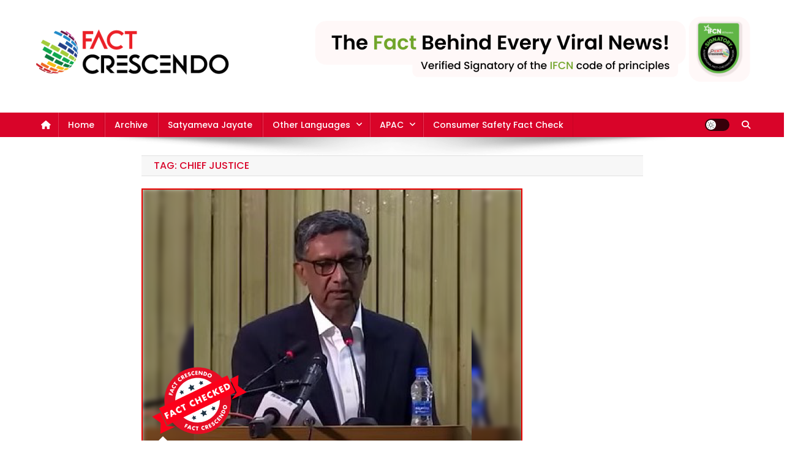

--- FILE ---
content_type: text/html; charset=UTF-8
request_url: https://english.factcrescendo.com/tag/chief-justice/
body_size: 15559
content:
<!doctype html>
<html lang="en-US">
<head>
<meta charset="UTF-8">
<meta name="viewport" content="width=device-width, initial-scale=1">
<link rel="profile" href="http://gmpg.org/xfn/11">

<meta name='robots' content='index, follow, max-image-preview:large, max-snippet:-1, max-video-preview:-1' />

	<!-- This site is optimized with the Yoast SEO plugin v26.6 - https://yoast.com/wordpress/plugins/seo/ -->
	<title>Chief justice Archives - Fact Crescendo</title>
	<link rel="canonical" href="https://english.factcrescendo.com/tag/chief-justice/" />
	<meta property="og:locale" content="en_US" />
	<meta property="og:type" content="article" />
	<meta property="og:title" content="Chief justice Archives - Fact Crescendo" />
	<meta property="og:url" content="https://english.factcrescendo.com/tag/chief-justice/" />
	<meta property="og:site_name" content="Fact Crescendo" />
	<meta name="twitter:card" content="summary_large_image" />
	<meta name="twitter:site" content="@factcrescendo" />
	<script type="application/ld+json" class="yoast-schema-graph">{"@context":"https://schema.org","@graph":[{"@type":"CollectionPage","@id":"https://english.factcrescendo.com/tag/chief-justice/","url":"https://english.factcrescendo.com/tag/chief-justice/","name":"Chief justice Archives - Fact Crescendo","isPartOf":{"@id":"https://english.factcrescendo.com/#website"},"primaryImageOfPage":{"@id":"https://english.factcrescendo.com/tag/chief-justice/#primaryimage"},"image":{"@id":"https://english.factcrescendo.com/tag/chief-justice/#primaryimage"},"thumbnailUrl":"https://english.factcrescendo.com/wp-content/uploads/2023/04/Post-No-02-USHA.png","breadcrumb":{"@id":"https://english.factcrescendo.com/tag/chief-justice/#breadcrumb"},"inLanguage":"en-US"},{"@type":"ImageObject","inLanguage":"en-US","@id":"https://english.factcrescendo.com/tag/chief-justice/#primaryimage","url":"https://english.factcrescendo.com/wp-content/uploads/2023/04/Post-No-02-USHA.png","contentUrl":"https://english.factcrescendo.com/wp-content/uploads/2023/04/Post-No-02-USHA.png","width":622,"height":420},{"@type":"BreadcrumbList","@id":"https://english.factcrescendo.com/tag/chief-justice/#breadcrumb","itemListElement":[{"@type":"ListItem","position":1,"name":"Home","item":"https://english.factcrescendo.com/"},{"@type":"ListItem","position":2,"name":"Chief justice"}]},{"@type":"WebSite","@id":"https://english.factcrescendo.com/#website","url":"https://english.factcrescendo.com/","name":"Fact Crescendo | The leading fact-checking website in India","description":"The fact behind every news!","publisher":{"@id":"https://english.factcrescendo.com/#organization"},"potentialAction":[{"@type":"SearchAction","target":{"@type":"EntryPoint","urlTemplate":"https://english.factcrescendo.com/?s={search_term_string}"},"query-input":{"@type":"PropertyValueSpecification","valueRequired":true,"valueName":"search_term_string"}}],"inLanguage":"en-US"},{"@type":"Organization","@id":"https://english.factcrescendo.com/#organization","name":"Fact Crescendo | The leading fact-checking website in India","url":"https://english.factcrescendo.com/","logo":{"@type":"ImageObject","inLanguage":"en-US","@id":"https://english.factcrescendo.com/#/schema/logo/image/","url":"https://english.factcrescendo.com/wp-content/uploads/2024/11/Logo-For-Wbsite-e1730880691812.png","contentUrl":"https://english.factcrescendo.com/wp-content/uploads/2024/11/Logo-For-Wbsite-e1730880691812.png","width":320,"height":89,"caption":"Fact Crescendo | The leading fact-checking website in India"},"image":{"@id":"https://english.factcrescendo.com/#/schema/logo/image/"},"sameAs":["https://www.facebook.com/CrescendoFactCheck","https://x.com/factcrescendo"]}]}</script>
	<!-- / Yoast SEO plugin. -->


<link rel='dns-prefetch' href='//www.googletagmanager.com' />
<link rel='dns-prefetch' href='//stats.wp.com' />
<link rel='dns-prefetch' href='//fonts.googleapis.com' />
<link rel='dns-prefetch' href='//jetpack.wordpress.com' />
<link rel='dns-prefetch' href='//s0.wp.com' />
<link rel='dns-prefetch' href='//public-api.wordpress.com' />
<link rel='dns-prefetch' href='//0.gravatar.com' />
<link rel='dns-prefetch' href='//1.gravatar.com' />
<link rel='dns-prefetch' href='//2.gravatar.com' />
<link rel='dns-prefetch' href='//widgets.wp.com' />
<link rel='preconnect' href='//c0.wp.com' />
<link href='https://fonts.gstatic.com' crossorigin rel='preconnect' />
<link rel="alternate" type="application/rss+xml" title="Fact Crescendo &raquo; Feed" href="https://english.factcrescendo.com/feed/" />
<link rel="alternate" type="application/rss+xml" title="Fact Crescendo &raquo; Comments Feed" href="https://english.factcrescendo.com/comments/feed/" />
<link rel="alternate" type="application/rss+xml" title="Fact Crescendo &raquo; Chief justice Tag Feed" href="https://english.factcrescendo.com/tag/chief-justice/feed/" />
<style id='wp-img-auto-sizes-contain-inline-css' type='text/css'>
img:is([sizes=auto i],[sizes^="auto," i]){contain-intrinsic-size:3000px 1500px}
/*# sourceURL=wp-img-auto-sizes-contain-inline-css */
</style>
<link rel='stylesheet' id='sbi_styles-css' href='https://english.factcrescendo.com/wp-content/plugins/instagram-feed/css/sbi-styles.min.css?ver=6.10.0' type='text/css' media='all' />
<style id='wp-emoji-styles-inline-css' type='text/css'>

	img.wp-smiley, img.emoji {
		display: inline !important;
		border: none !important;
		box-shadow: none !important;
		height: 1em !important;
		width: 1em !important;
		margin: 0 0.07em !important;
		vertical-align: -0.1em !important;
		background: none !important;
		padding: 0 !important;
	}
/*# sourceURL=wp-emoji-styles-inline-css */
</style>
<link rel='stylesheet' id='wp-block-library-css' href='https://c0.wp.com/c/6.9/wp-includes/css/dist/block-library/style.min.css' type='text/css' media='all' />
<style id='classic-theme-styles-inline-css' type='text/css'>
/*! This file is auto-generated */
.wp-block-button__link{color:#fff;background-color:#32373c;border-radius:9999px;box-shadow:none;text-decoration:none;padding:calc(.667em + 2px) calc(1.333em + 2px);font-size:1.125em}.wp-block-file__button{background:#32373c;color:#fff;text-decoration:none}
/*# sourceURL=/wp-includes/css/classic-themes.min.css */
</style>
<link rel='stylesheet' id='mediaelement-css' href='https://c0.wp.com/c/6.9/wp-includes/js/mediaelement/mediaelementplayer-legacy.min.css' type='text/css' media='all' />
<link rel='stylesheet' id='wp-mediaelement-css' href='https://c0.wp.com/c/6.9/wp-includes/js/mediaelement/wp-mediaelement.min.css' type='text/css' media='all' />
<style id='jetpack-sharing-buttons-style-inline-css' type='text/css'>
.jetpack-sharing-buttons__services-list{display:flex;flex-direction:row;flex-wrap:wrap;gap:0;list-style-type:none;margin:5px;padding:0}.jetpack-sharing-buttons__services-list.has-small-icon-size{font-size:12px}.jetpack-sharing-buttons__services-list.has-normal-icon-size{font-size:16px}.jetpack-sharing-buttons__services-list.has-large-icon-size{font-size:24px}.jetpack-sharing-buttons__services-list.has-huge-icon-size{font-size:36px}@media print{.jetpack-sharing-buttons__services-list{display:none!important}}.editor-styles-wrapper .wp-block-jetpack-sharing-buttons{gap:0;padding-inline-start:0}ul.jetpack-sharing-buttons__services-list.has-background{padding:1.25em 2.375em}
/*# sourceURL=https://english.factcrescendo.com/wp-content/plugins/jetpack/_inc/blocks/sharing-buttons/view.css */
</style>
<style id='global-styles-inline-css' type='text/css'>
:root{--wp--preset--aspect-ratio--square: 1;--wp--preset--aspect-ratio--4-3: 4/3;--wp--preset--aspect-ratio--3-4: 3/4;--wp--preset--aspect-ratio--3-2: 3/2;--wp--preset--aspect-ratio--2-3: 2/3;--wp--preset--aspect-ratio--16-9: 16/9;--wp--preset--aspect-ratio--9-16: 9/16;--wp--preset--color--black: #000000;--wp--preset--color--cyan-bluish-gray: #abb8c3;--wp--preset--color--white: #ffffff;--wp--preset--color--pale-pink: #f78da7;--wp--preset--color--vivid-red: #cf2e2e;--wp--preset--color--luminous-vivid-orange: #ff6900;--wp--preset--color--luminous-vivid-amber: #fcb900;--wp--preset--color--light-green-cyan: #7bdcb5;--wp--preset--color--vivid-green-cyan: #00d084;--wp--preset--color--pale-cyan-blue: #8ed1fc;--wp--preset--color--vivid-cyan-blue: #0693e3;--wp--preset--color--vivid-purple: #9b51e0;--wp--preset--gradient--vivid-cyan-blue-to-vivid-purple: linear-gradient(135deg,rgb(6,147,227) 0%,rgb(155,81,224) 100%);--wp--preset--gradient--light-green-cyan-to-vivid-green-cyan: linear-gradient(135deg,rgb(122,220,180) 0%,rgb(0,208,130) 100%);--wp--preset--gradient--luminous-vivid-amber-to-luminous-vivid-orange: linear-gradient(135deg,rgb(252,185,0) 0%,rgb(255,105,0) 100%);--wp--preset--gradient--luminous-vivid-orange-to-vivid-red: linear-gradient(135deg,rgb(255,105,0) 0%,rgb(207,46,46) 100%);--wp--preset--gradient--very-light-gray-to-cyan-bluish-gray: linear-gradient(135deg,rgb(238,238,238) 0%,rgb(169,184,195) 100%);--wp--preset--gradient--cool-to-warm-spectrum: linear-gradient(135deg,rgb(74,234,220) 0%,rgb(151,120,209) 20%,rgb(207,42,186) 40%,rgb(238,44,130) 60%,rgb(251,105,98) 80%,rgb(254,248,76) 100%);--wp--preset--gradient--blush-light-purple: linear-gradient(135deg,rgb(255,206,236) 0%,rgb(152,150,240) 100%);--wp--preset--gradient--blush-bordeaux: linear-gradient(135deg,rgb(254,205,165) 0%,rgb(254,45,45) 50%,rgb(107,0,62) 100%);--wp--preset--gradient--luminous-dusk: linear-gradient(135deg,rgb(255,203,112) 0%,rgb(199,81,192) 50%,rgb(65,88,208) 100%);--wp--preset--gradient--pale-ocean: linear-gradient(135deg,rgb(255,245,203) 0%,rgb(182,227,212) 50%,rgb(51,167,181) 100%);--wp--preset--gradient--electric-grass: linear-gradient(135deg,rgb(202,248,128) 0%,rgb(113,206,126) 100%);--wp--preset--gradient--midnight: linear-gradient(135deg,rgb(2,3,129) 0%,rgb(40,116,252) 100%);--wp--preset--font-size--small: 13px;--wp--preset--font-size--medium: 20px;--wp--preset--font-size--large: 36px;--wp--preset--font-size--x-large: 42px;--wp--preset--font-family--poppins: Poppins;--wp--preset--spacing--20: 0.44rem;--wp--preset--spacing--30: 0.67rem;--wp--preset--spacing--40: 1rem;--wp--preset--spacing--50: 1.5rem;--wp--preset--spacing--60: 2.25rem;--wp--preset--spacing--70: 3.38rem;--wp--preset--spacing--80: 5.06rem;--wp--preset--shadow--natural: 6px 6px 9px rgba(0, 0, 0, 0.2);--wp--preset--shadow--deep: 12px 12px 50px rgba(0, 0, 0, 0.4);--wp--preset--shadow--sharp: 6px 6px 0px rgba(0, 0, 0, 0.2);--wp--preset--shadow--outlined: 6px 6px 0px -3px rgb(255, 255, 255), 6px 6px rgb(0, 0, 0);--wp--preset--shadow--crisp: 6px 6px 0px rgb(0, 0, 0);}:where(.is-layout-flex){gap: 0.5em;}:where(.is-layout-grid){gap: 0.5em;}body .is-layout-flex{display: flex;}.is-layout-flex{flex-wrap: wrap;align-items: center;}.is-layout-flex > :is(*, div){margin: 0;}body .is-layout-grid{display: grid;}.is-layout-grid > :is(*, div){margin: 0;}:where(.wp-block-columns.is-layout-flex){gap: 2em;}:where(.wp-block-columns.is-layout-grid){gap: 2em;}:where(.wp-block-post-template.is-layout-flex){gap: 1.25em;}:where(.wp-block-post-template.is-layout-grid){gap: 1.25em;}.has-black-color{color: var(--wp--preset--color--black) !important;}.has-cyan-bluish-gray-color{color: var(--wp--preset--color--cyan-bluish-gray) !important;}.has-white-color{color: var(--wp--preset--color--white) !important;}.has-pale-pink-color{color: var(--wp--preset--color--pale-pink) !important;}.has-vivid-red-color{color: var(--wp--preset--color--vivid-red) !important;}.has-luminous-vivid-orange-color{color: var(--wp--preset--color--luminous-vivid-orange) !important;}.has-luminous-vivid-amber-color{color: var(--wp--preset--color--luminous-vivid-amber) !important;}.has-light-green-cyan-color{color: var(--wp--preset--color--light-green-cyan) !important;}.has-vivid-green-cyan-color{color: var(--wp--preset--color--vivid-green-cyan) !important;}.has-pale-cyan-blue-color{color: var(--wp--preset--color--pale-cyan-blue) !important;}.has-vivid-cyan-blue-color{color: var(--wp--preset--color--vivid-cyan-blue) !important;}.has-vivid-purple-color{color: var(--wp--preset--color--vivid-purple) !important;}.has-black-background-color{background-color: var(--wp--preset--color--black) !important;}.has-cyan-bluish-gray-background-color{background-color: var(--wp--preset--color--cyan-bluish-gray) !important;}.has-white-background-color{background-color: var(--wp--preset--color--white) !important;}.has-pale-pink-background-color{background-color: var(--wp--preset--color--pale-pink) !important;}.has-vivid-red-background-color{background-color: var(--wp--preset--color--vivid-red) !important;}.has-luminous-vivid-orange-background-color{background-color: var(--wp--preset--color--luminous-vivid-orange) !important;}.has-luminous-vivid-amber-background-color{background-color: var(--wp--preset--color--luminous-vivid-amber) !important;}.has-light-green-cyan-background-color{background-color: var(--wp--preset--color--light-green-cyan) !important;}.has-vivid-green-cyan-background-color{background-color: var(--wp--preset--color--vivid-green-cyan) !important;}.has-pale-cyan-blue-background-color{background-color: var(--wp--preset--color--pale-cyan-blue) !important;}.has-vivid-cyan-blue-background-color{background-color: var(--wp--preset--color--vivid-cyan-blue) !important;}.has-vivid-purple-background-color{background-color: var(--wp--preset--color--vivid-purple) !important;}.has-black-border-color{border-color: var(--wp--preset--color--black) !important;}.has-cyan-bluish-gray-border-color{border-color: var(--wp--preset--color--cyan-bluish-gray) !important;}.has-white-border-color{border-color: var(--wp--preset--color--white) !important;}.has-pale-pink-border-color{border-color: var(--wp--preset--color--pale-pink) !important;}.has-vivid-red-border-color{border-color: var(--wp--preset--color--vivid-red) !important;}.has-luminous-vivid-orange-border-color{border-color: var(--wp--preset--color--luminous-vivid-orange) !important;}.has-luminous-vivid-amber-border-color{border-color: var(--wp--preset--color--luminous-vivid-amber) !important;}.has-light-green-cyan-border-color{border-color: var(--wp--preset--color--light-green-cyan) !important;}.has-vivid-green-cyan-border-color{border-color: var(--wp--preset--color--vivid-green-cyan) !important;}.has-pale-cyan-blue-border-color{border-color: var(--wp--preset--color--pale-cyan-blue) !important;}.has-vivid-cyan-blue-border-color{border-color: var(--wp--preset--color--vivid-cyan-blue) !important;}.has-vivid-purple-border-color{border-color: var(--wp--preset--color--vivid-purple) !important;}.has-vivid-cyan-blue-to-vivid-purple-gradient-background{background: var(--wp--preset--gradient--vivid-cyan-blue-to-vivid-purple) !important;}.has-light-green-cyan-to-vivid-green-cyan-gradient-background{background: var(--wp--preset--gradient--light-green-cyan-to-vivid-green-cyan) !important;}.has-luminous-vivid-amber-to-luminous-vivid-orange-gradient-background{background: var(--wp--preset--gradient--luminous-vivid-amber-to-luminous-vivid-orange) !important;}.has-luminous-vivid-orange-to-vivid-red-gradient-background{background: var(--wp--preset--gradient--luminous-vivid-orange-to-vivid-red) !important;}.has-very-light-gray-to-cyan-bluish-gray-gradient-background{background: var(--wp--preset--gradient--very-light-gray-to-cyan-bluish-gray) !important;}.has-cool-to-warm-spectrum-gradient-background{background: var(--wp--preset--gradient--cool-to-warm-spectrum) !important;}.has-blush-light-purple-gradient-background{background: var(--wp--preset--gradient--blush-light-purple) !important;}.has-blush-bordeaux-gradient-background{background: var(--wp--preset--gradient--blush-bordeaux) !important;}.has-luminous-dusk-gradient-background{background: var(--wp--preset--gradient--luminous-dusk) !important;}.has-pale-ocean-gradient-background{background: var(--wp--preset--gradient--pale-ocean) !important;}.has-electric-grass-gradient-background{background: var(--wp--preset--gradient--electric-grass) !important;}.has-midnight-gradient-background{background: var(--wp--preset--gradient--midnight) !important;}.has-small-font-size{font-size: var(--wp--preset--font-size--small) !important;}.has-medium-font-size{font-size: var(--wp--preset--font-size--medium) !important;}.has-large-font-size{font-size: var(--wp--preset--font-size--large) !important;}.has-x-large-font-size{font-size: var(--wp--preset--font-size--x-large) !important;}.has-poppins-font-family{font-family: var(--wp--preset--font-family--poppins) !important;}
:where(.wp-block-post-template.is-layout-flex){gap: 1.25em;}:where(.wp-block-post-template.is-layout-grid){gap: 1.25em;}
:where(.wp-block-term-template.is-layout-flex){gap: 1.25em;}:where(.wp-block-term-template.is-layout-grid){gap: 1.25em;}
:where(.wp-block-columns.is-layout-flex){gap: 2em;}:where(.wp-block-columns.is-layout-grid){gap: 2em;}
:root :where(.wp-block-pullquote){font-size: 1.5em;line-height: 1.6;}
/*# sourceURL=global-styles-inline-css */
</style>
<link rel='stylesheet' id='contact-form-7-css' href='https://english.factcrescendo.com/wp-content/plugins/contact-form-7/includes/css/styles.css?ver=6.1.4' type='text/css' media='all' />
<link rel='stylesheet' id='news-portal-fonts-css' href='https://fonts.googleapis.com/css?family=Roboto+Condensed%3A300italic%2C400italic%2C700italic%2C400%2C300%2C700%7CRoboto%3A300%2C400%2C400i%2C500%2C700%7CTitillium+Web%3A400%2C600%2C700%2C300&#038;subset=latin%2Clatin-ext' type='text/css' media='all' />
<link rel='stylesheet' id='news-portal-font-awesome-css' href='https://english.factcrescendo.com/wp-content/themes/news-portal/assets/library/font-awesome/css/all.min.css?ver=6.5.1' type='text/css' media='all' />
<link rel='stylesheet' id='lightslider-style-css' href='https://english.factcrescendo.com/wp-content/themes/news-portal/assets/library/lightslider/css/lightslider.min.css?ver=1.1.6' type='text/css' media='all' />
<link rel='stylesheet' id='news-portal-style-css' href='https://english.factcrescendo.com/wp-content/themes/news-portal/style.css?ver=1.5.11' type='text/css' media='all' />
<link rel='stylesheet' id='news-portal-dark-style-css' href='https://english.factcrescendo.com/wp-content/themes/news-portal/assets/css/np-dark.css?ver=1.5.11' type='text/css' media='all' />
<link rel='stylesheet' id='news-portal-preloader-style-css' href='https://english.factcrescendo.com/wp-content/themes/news-portal/assets/css/np-preloader.css?ver=1.5.11' type='text/css' media='all' />
<link rel='stylesheet' id='news-portal-responsive-style-css' href='https://english.factcrescendo.com/wp-content/themes/news-portal/assets/css/np-responsive.css?ver=1.5.11' type='text/css' media='all' />
<link rel='stylesheet' id='jetpack_likes-css' href='https://c0.wp.com/p/jetpack/15.3.1/modules/likes/style.css' type='text/css' media='all' />
<script type="3b0ae2bbdbe28c967c210f02-text/javascript" src="https://c0.wp.com/c/6.9/wp-includes/js/jquery/jquery.min.js" id="jquery-core-js"></script>
<script type="3b0ae2bbdbe28c967c210f02-text/javascript" src="https://c0.wp.com/c/6.9/wp-includes/js/jquery/jquery-migrate.min.js" id="jquery-migrate-js"></script>

<!-- Google tag (gtag.js) snippet added by Site Kit -->
<!-- Google Analytics snippet added by Site Kit -->
<script type="3b0ae2bbdbe28c967c210f02-text/javascript" src="https://www.googletagmanager.com/gtag/js?id=GT-PZQ3CJLJ" id="google_gtagjs-js" async></script>
<script type="3b0ae2bbdbe28c967c210f02-text/javascript" id="google_gtagjs-js-after">
/* <![CDATA[ */
window.dataLayer = window.dataLayer || [];function gtag(){dataLayer.push(arguments);}
gtag("set","linker",{"domains":["english.factcrescendo.com"]});
gtag("js", new Date());
gtag("set", "developer_id.dZTNiMT", true);
gtag("config", "GT-PZQ3CJLJ");
//# sourceURL=google_gtagjs-js-after
/* ]]> */
</script>
<link rel="https://api.w.org/" href="https://english.factcrescendo.com/wp-json/" /><link rel="alternate" title="JSON" type="application/json" href="https://english.factcrescendo.com/wp-json/wp/v2/tags/2721" /><link rel="EditURI" type="application/rsd+xml" title="RSD" href="https://english.factcrescendo.com/xmlrpc.php?rsd" />
<meta name="generator" content="WordPress 6.9" />
<meta name="generator" content="Site Kit by Google 1.168.0" />	<style>img#wpstats{display:none}</style>
		<meta name="generator" content="Elementor 3.33.4; features: additional_custom_breakpoints; settings: css_print_method-external, google_font-enabled, font_display-auto">
			<style>
				.e-con.e-parent:nth-of-type(n+4):not(.e-lazyloaded):not(.e-no-lazyload),
				.e-con.e-parent:nth-of-type(n+4):not(.e-lazyloaded):not(.e-no-lazyload) * {
					background-image: none !important;
				}
				@media screen and (max-height: 1024px) {
					.e-con.e-parent:nth-of-type(n+3):not(.e-lazyloaded):not(.e-no-lazyload),
					.e-con.e-parent:nth-of-type(n+3):not(.e-lazyloaded):not(.e-no-lazyload) * {
						background-image: none !important;
					}
				}
				@media screen and (max-height: 640px) {
					.e-con.e-parent:nth-of-type(n+2):not(.e-lazyloaded):not(.e-no-lazyload),
					.e-con.e-parent:nth-of-type(n+2):not(.e-lazyloaded):not(.e-no-lazyload) * {
						background-image: none !important;
					}
				}
			</style>
			<link rel="icon" href="https://english.factcrescendo.com/wp-content/uploads/2024/11/cropped-250x250-1-32x32.png" sizes="32x32" />
<link rel="icon" href="https://english.factcrescendo.com/wp-content/uploads/2024/11/cropped-250x250-1-192x192.png" sizes="192x192" />
<link rel="apple-touch-icon" href="https://english.factcrescendo.com/wp-content/uploads/2024/11/cropped-250x250-1-180x180.png" />
<meta name="msapplication-TileImage" content="https://english.factcrescendo.com/wp-content/uploads/2024/11/cropped-250x250-1-270x270.png" />
		<style type="text/css" id="wp-custom-css">
			#archives-dropdown-3 {
	padding: 12px;
	border-radius: 7px;
}

#archives-dropdown-3 option {
	padding: 12px;
	border-radius: 7px;
}

.ticker-caption {
	border-radius: 7px;
	box-shadow: 8px 3px 3px lightgray;
}
		</style>
			<!-- Fonts Plugin CSS - https://fontsplugin.com/ -->
	<style>
		/* Cached: January 18, 2026 at 5:40am */
/* devanagari */
@font-face {
  font-family: 'Poppins';
  font-style: italic;
  font-weight: 100;
  font-display: swap;
  src: url(https://fonts.gstatic.com/s/poppins/v24/pxiAyp8kv8JHgFVrJJLmE0tDMPKzSQ.woff2) format('woff2');
  unicode-range: U+0900-097F, U+1CD0-1CF9, U+200C-200D, U+20A8, U+20B9, U+20F0, U+25CC, U+A830-A839, U+A8E0-A8FF, U+11B00-11B09;
}
/* latin-ext */
@font-face {
  font-family: 'Poppins';
  font-style: italic;
  font-weight: 100;
  font-display: swap;
  src: url(https://fonts.gstatic.com/s/poppins/v24/pxiAyp8kv8JHgFVrJJLmE0tMMPKzSQ.woff2) format('woff2');
  unicode-range: U+0100-02BA, U+02BD-02C5, U+02C7-02CC, U+02CE-02D7, U+02DD-02FF, U+0304, U+0308, U+0329, U+1D00-1DBF, U+1E00-1E9F, U+1EF2-1EFF, U+2020, U+20A0-20AB, U+20AD-20C0, U+2113, U+2C60-2C7F, U+A720-A7FF;
}
/* latin */
@font-face {
  font-family: 'Poppins';
  font-style: italic;
  font-weight: 100;
  font-display: swap;
  src: url(https://fonts.gstatic.com/s/poppins/v24/pxiAyp8kv8JHgFVrJJLmE0tCMPI.woff2) format('woff2');
  unicode-range: U+0000-00FF, U+0131, U+0152-0153, U+02BB-02BC, U+02C6, U+02DA, U+02DC, U+0304, U+0308, U+0329, U+2000-206F, U+20AC, U+2122, U+2191, U+2193, U+2212, U+2215, U+FEFF, U+FFFD;
}
/* devanagari */
@font-face {
  font-family: 'Poppins';
  font-style: italic;
  font-weight: 200;
  font-display: swap;
  src: url(https://fonts.gstatic.com/s/poppins/v24/pxiDyp8kv8JHgFVrJJLmv1pVFteOcEg.woff2) format('woff2');
  unicode-range: U+0900-097F, U+1CD0-1CF9, U+200C-200D, U+20A8, U+20B9, U+20F0, U+25CC, U+A830-A839, U+A8E0-A8FF, U+11B00-11B09;
}
/* latin-ext */
@font-face {
  font-family: 'Poppins';
  font-style: italic;
  font-weight: 200;
  font-display: swap;
  src: url(https://fonts.gstatic.com/s/poppins/v24/pxiDyp8kv8JHgFVrJJLmv1pVGdeOcEg.woff2) format('woff2');
  unicode-range: U+0100-02BA, U+02BD-02C5, U+02C7-02CC, U+02CE-02D7, U+02DD-02FF, U+0304, U+0308, U+0329, U+1D00-1DBF, U+1E00-1E9F, U+1EF2-1EFF, U+2020, U+20A0-20AB, U+20AD-20C0, U+2113, U+2C60-2C7F, U+A720-A7FF;
}
/* latin */
@font-face {
  font-family: 'Poppins';
  font-style: italic;
  font-weight: 200;
  font-display: swap;
  src: url(https://fonts.gstatic.com/s/poppins/v24/pxiDyp8kv8JHgFVrJJLmv1pVF9eO.woff2) format('woff2');
  unicode-range: U+0000-00FF, U+0131, U+0152-0153, U+02BB-02BC, U+02C6, U+02DA, U+02DC, U+0304, U+0308, U+0329, U+2000-206F, U+20AC, U+2122, U+2191, U+2193, U+2212, U+2215, U+FEFF, U+FFFD;
}
/* devanagari */
@font-face {
  font-family: 'Poppins';
  font-style: italic;
  font-weight: 300;
  font-display: swap;
  src: url(https://fonts.gstatic.com/s/poppins/v24/pxiDyp8kv8JHgFVrJJLm21lVFteOcEg.woff2) format('woff2');
  unicode-range: U+0900-097F, U+1CD0-1CF9, U+200C-200D, U+20A8, U+20B9, U+20F0, U+25CC, U+A830-A839, U+A8E0-A8FF, U+11B00-11B09;
}
/* latin-ext */
@font-face {
  font-family: 'Poppins';
  font-style: italic;
  font-weight: 300;
  font-display: swap;
  src: url(https://fonts.gstatic.com/s/poppins/v24/pxiDyp8kv8JHgFVrJJLm21lVGdeOcEg.woff2) format('woff2');
  unicode-range: U+0100-02BA, U+02BD-02C5, U+02C7-02CC, U+02CE-02D7, U+02DD-02FF, U+0304, U+0308, U+0329, U+1D00-1DBF, U+1E00-1E9F, U+1EF2-1EFF, U+2020, U+20A0-20AB, U+20AD-20C0, U+2113, U+2C60-2C7F, U+A720-A7FF;
}
/* latin */
@font-face {
  font-family: 'Poppins';
  font-style: italic;
  font-weight: 300;
  font-display: swap;
  src: url(https://fonts.gstatic.com/s/poppins/v24/pxiDyp8kv8JHgFVrJJLm21lVF9eO.woff2) format('woff2');
  unicode-range: U+0000-00FF, U+0131, U+0152-0153, U+02BB-02BC, U+02C6, U+02DA, U+02DC, U+0304, U+0308, U+0329, U+2000-206F, U+20AC, U+2122, U+2191, U+2193, U+2212, U+2215, U+FEFF, U+FFFD;
}
/* devanagari */
@font-face {
  font-family: 'Poppins';
  font-style: italic;
  font-weight: 400;
  font-display: swap;
  src: url(https://fonts.gstatic.com/s/poppins/v24/pxiGyp8kv8JHgFVrJJLucXtAKPY.woff2) format('woff2');
  unicode-range: U+0900-097F, U+1CD0-1CF9, U+200C-200D, U+20A8, U+20B9, U+20F0, U+25CC, U+A830-A839, U+A8E0-A8FF, U+11B00-11B09;
}
/* latin-ext */
@font-face {
  font-family: 'Poppins';
  font-style: italic;
  font-weight: 400;
  font-display: swap;
  src: url(https://fonts.gstatic.com/s/poppins/v24/pxiGyp8kv8JHgFVrJJLufntAKPY.woff2) format('woff2');
  unicode-range: U+0100-02BA, U+02BD-02C5, U+02C7-02CC, U+02CE-02D7, U+02DD-02FF, U+0304, U+0308, U+0329, U+1D00-1DBF, U+1E00-1E9F, U+1EF2-1EFF, U+2020, U+20A0-20AB, U+20AD-20C0, U+2113, U+2C60-2C7F, U+A720-A7FF;
}
/* latin */
@font-face {
  font-family: 'Poppins';
  font-style: italic;
  font-weight: 400;
  font-display: swap;
  src: url(https://fonts.gstatic.com/s/poppins/v24/pxiGyp8kv8JHgFVrJJLucHtA.woff2) format('woff2');
  unicode-range: U+0000-00FF, U+0131, U+0152-0153, U+02BB-02BC, U+02C6, U+02DA, U+02DC, U+0304, U+0308, U+0329, U+2000-206F, U+20AC, U+2122, U+2191, U+2193, U+2212, U+2215, U+FEFF, U+FFFD;
}
/* devanagari */
@font-face {
  font-family: 'Poppins';
  font-style: italic;
  font-weight: 500;
  font-display: swap;
  src: url(https://fonts.gstatic.com/s/poppins/v24/pxiDyp8kv8JHgFVrJJLmg1hVFteOcEg.woff2) format('woff2');
  unicode-range: U+0900-097F, U+1CD0-1CF9, U+200C-200D, U+20A8, U+20B9, U+20F0, U+25CC, U+A830-A839, U+A8E0-A8FF, U+11B00-11B09;
}
/* latin-ext */
@font-face {
  font-family: 'Poppins';
  font-style: italic;
  font-weight: 500;
  font-display: swap;
  src: url(https://fonts.gstatic.com/s/poppins/v24/pxiDyp8kv8JHgFVrJJLmg1hVGdeOcEg.woff2) format('woff2');
  unicode-range: U+0100-02BA, U+02BD-02C5, U+02C7-02CC, U+02CE-02D7, U+02DD-02FF, U+0304, U+0308, U+0329, U+1D00-1DBF, U+1E00-1E9F, U+1EF2-1EFF, U+2020, U+20A0-20AB, U+20AD-20C0, U+2113, U+2C60-2C7F, U+A720-A7FF;
}
/* latin */
@font-face {
  font-family: 'Poppins';
  font-style: italic;
  font-weight: 500;
  font-display: swap;
  src: url(https://fonts.gstatic.com/s/poppins/v24/pxiDyp8kv8JHgFVrJJLmg1hVF9eO.woff2) format('woff2');
  unicode-range: U+0000-00FF, U+0131, U+0152-0153, U+02BB-02BC, U+02C6, U+02DA, U+02DC, U+0304, U+0308, U+0329, U+2000-206F, U+20AC, U+2122, U+2191, U+2193, U+2212, U+2215, U+FEFF, U+FFFD;
}
/* devanagari */
@font-face {
  font-family: 'Poppins';
  font-style: italic;
  font-weight: 600;
  font-display: swap;
  src: url(https://fonts.gstatic.com/s/poppins/v24/pxiDyp8kv8JHgFVrJJLmr19VFteOcEg.woff2) format('woff2');
  unicode-range: U+0900-097F, U+1CD0-1CF9, U+200C-200D, U+20A8, U+20B9, U+20F0, U+25CC, U+A830-A839, U+A8E0-A8FF, U+11B00-11B09;
}
/* latin-ext */
@font-face {
  font-family: 'Poppins';
  font-style: italic;
  font-weight: 600;
  font-display: swap;
  src: url(https://fonts.gstatic.com/s/poppins/v24/pxiDyp8kv8JHgFVrJJLmr19VGdeOcEg.woff2) format('woff2');
  unicode-range: U+0100-02BA, U+02BD-02C5, U+02C7-02CC, U+02CE-02D7, U+02DD-02FF, U+0304, U+0308, U+0329, U+1D00-1DBF, U+1E00-1E9F, U+1EF2-1EFF, U+2020, U+20A0-20AB, U+20AD-20C0, U+2113, U+2C60-2C7F, U+A720-A7FF;
}
/* latin */
@font-face {
  font-family: 'Poppins';
  font-style: italic;
  font-weight: 600;
  font-display: swap;
  src: url(https://fonts.gstatic.com/s/poppins/v24/pxiDyp8kv8JHgFVrJJLmr19VF9eO.woff2) format('woff2');
  unicode-range: U+0000-00FF, U+0131, U+0152-0153, U+02BB-02BC, U+02C6, U+02DA, U+02DC, U+0304, U+0308, U+0329, U+2000-206F, U+20AC, U+2122, U+2191, U+2193, U+2212, U+2215, U+FEFF, U+FFFD;
}
/* devanagari */
@font-face {
  font-family: 'Poppins';
  font-style: italic;
  font-weight: 700;
  font-display: swap;
  src: url(https://fonts.gstatic.com/s/poppins/v24/pxiDyp8kv8JHgFVrJJLmy15VFteOcEg.woff2) format('woff2');
  unicode-range: U+0900-097F, U+1CD0-1CF9, U+200C-200D, U+20A8, U+20B9, U+20F0, U+25CC, U+A830-A839, U+A8E0-A8FF, U+11B00-11B09;
}
/* latin-ext */
@font-face {
  font-family: 'Poppins';
  font-style: italic;
  font-weight: 700;
  font-display: swap;
  src: url(https://fonts.gstatic.com/s/poppins/v24/pxiDyp8kv8JHgFVrJJLmy15VGdeOcEg.woff2) format('woff2');
  unicode-range: U+0100-02BA, U+02BD-02C5, U+02C7-02CC, U+02CE-02D7, U+02DD-02FF, U+0304, U+0308, U+0329, U+1D00-1DBF, U+1E00-1E9F, U+1EF2-1EFF, U+2020, U+20A0-20AB, U+20AD-20C0, U+2113, U+2C60-2C7F, U+A720-A7FF;
}
/* latin */
@font-face {
  font-family: 'Poppins';
  font-style: italic;
  font-weight: 700;
  font-display: swap;
  src: url(https://fonts.gstatic.com/s/poppins/v24/pxiDyp8kv8JHgFVrJJLmy15VF9eO.woff2) format('woff2');
  unicode-range: U+0000-00FF, U+0131, U+0152-0153, U+02BB-02BC, U+02C6, U+02DA, U+02DC, U+0304, U+0308, U+0329, U+2000-206F, U+20AC, U+2122, U+2191, U+2193, U+2212, U+2215, U+FEFF, U+FFFD;
}
/* devanagari */
@font-face {
  font-family: 'Poppins';
  font-style: italic;
  font-weight: 800;
  font-display: swap;
  src: url(https://fonts.gstatic.com/s/poppins/v24/pxiDyp8kv8JHgFVrJJLm111VFteOcEg.woff2) format('woff2');
  unicode-range: U+0900-097F, U+1CD0-1CF9, U+200C-200D, U+20A8, U+20B9, U+20F0, U+25CC, U+A830-A839, U+A8E0-A8FF, U+11B00-11B09;
}
/* latin-ext */
@font-face {
  font-family: 'Poppins';
  font-style: italic;
  font-weight: 800;
  font-display: swap;
  src: url(https://fonts.gstatic.com/s/poppins/v24/pxiDyp8kv8JHgFVrJJLm111VGdeOcEg.woff2) format('woff2');
  unicode-range: U+0100-02BA, U+02BD-02C5, U+02C7-02CC, U+02CE-02D7, U+02DD-02FF, U+0304, U+0308, U+0329, U+1D00-1DBF, U+1E00-1E9F, U+1EF2-1EFF, U+2020, U+20A0-20AB, U+20AD-20C0, U+2113, U+2C60-2C7F, U+A720-A7FF;
}
/* latin */
@font-face {
  font-family: 'Poppins';
  font-style: italic;
  font-weight: 800;
  font-display: swap;
  src: url(https://fonts.gstatic.com/s/poppins/v24/pxiDyp8kv8JHgFVrJJLm111VF9eO.woff2) format('woff2');
  unicode-range: U+0000-00FF, U+0131, U+0152-0153, U+02BB-02BC, U+02C6, U+02DA, U+02DC, U+0304, U+0308, U+0329, U+2000-206F, U+20AC, U+2122, U+2191, U+2193, U+2212, U+2215, U+FEFF, U+FFFD;
}
/* devanagari */
@font-face {
  font-family: 'Poppins';
  font-style: italic;
  font-weight: 900;
  font-display: swap;
  src: url(https://fonts.gstatic.com/s/poppins/v24/pxiDyp8kv8JHgFVrJJLm81xVFteOcEg.woff2) format('woff2');
  unicode-range: U+0900-097F, U+1CD0-1CF9, U+200C-200D, U+20A8, U+20B9, U+20F0, U+25CC, U+A830-A839, U+A8E0-A8FF, U+11B00-11B09;
}
/* latin-ext */
@font-face {
  font-family: 'Poppins';
  font-style: italic;
  font-weight: 900;
  font-display: swap;
  src: url(https://fonts.gstatic.com/s/poppins/v24/pxiDyp8kv8JHgFVrJJLm81xVGdeOcEg.woff2) format('woff2');
  unicode-range: U+0100-02BA, U+02BD-02C5, U+02C7-02CC, U+02CE-02D7, U+02DD-02FF, U+0304, U+0308, U+0329, U+1D00-1DBF, U+1E00-1E9F, U+1EF2-1EFF, U+2020, U+20A0-20AB, U+20AD-20C0, U+2113, U+2C60-2C7F, U+A720-A7FF;
}
/* latin */
@font-face {
  font-family: 'Poppins';
  font-style: italic;
  font-weight: 900;
  font-display: swap;
  src: url(https://fonts.gstatic.com/s/poppins/v24/pxiDyp8kv8JHgFVrJJLm81xVF9eO.woff2) format('woff2');
  unicode-range: U+0000-00FF, U+0131, U+0152-0153, U+02BB-02BC, U+02C6, U+02DA, U+02DC, U+0304, U+0308, U+0329, U+2000-206F, U+20AC, U+2122, U+2191, U+2193, U+2212, U+2215, U+FEFF, U+FFFD;
}
/* devanagari */
@font-face {
  font-family: 'Poppins';
  font-style: normal;
  font-weight: 100;
  font-display: swap;
  src: url(https://fonts.gstatic.com/s/poppins/v24/pxiGyp8kv8JHgFVrLPTucXtAKPY.woff2) format('woff2');
  unicode-range: U+0900-097F, U+1CD0-1CF9, U+200C-200D, U+20A8, U+20B9, U+20F0, U+25CC, U+A830-A839, U+A8E0-A8FF, U+11B00-11B09;
}
/* latin-ext */
@font-face {
  font-family: 'Poppins';
  font-style: normal;
  font-weight: 100;
  font-display: swap;
  src: url(https://fonts.gstatic.com/s/poppins/v24/pxiGyp8kv8JHgFVrLPTufntAKPY.woff2) format('woff2');
  unicode-range: U+0100-02BA, U+02BD-02C5, U+02C7-02CC, U+02CE-02D7, U+02DD-02FF, U+0304, U+0308, U+0329, U+1D00-1DBF, U+1E00-1E9F, U+1EF2-1EFF, U+2020, U+20A0-20AB, U+20AD-20C0, U+2113, U+2C60-2C7F, U+A720-A7FF;
}
/* latin */
@font-face {
  font-family: 'Poppins';
  font-style: normal;
  font-weight: 100;
  font-display: swap;
  src: url(https://fonts.gstatic.com/s/poppins/v24/pxiGyp8kv8JHgFVrLPTucHtA.woff2) format('woff2');
  unicode-range: U+0000-00FF, U+0131, U+0152-0153, U+02BB-02BC, U+02C6, U+02DA, U+02DC, U+0304, U+0308, U+0329, U+2000-206F, U+20AC, U+2122, U+2191, U+2193, U+2212, U+2215, U+FEFF, U+FFFD;
}
/* devanagari */
@font-face {
  font-family: 'Poppins';
  font-style: normal;
  font-weight: 200;
  font-display: swap;
  src: url(https://fonts.gstatic.com/s/poppins/v24/pxiByp8kv8JHgFVrLFj_Z11lFc-K.woff2) format('woff2');
  unicode-range: U+0900-097F, U+1CD0-1CF9, U+200C-200D, U+20A8, U+20B9, U+20F0, U+25CC, U+A830-A839, U+A8E0-A8FF, U+11B00-11B09;
}
/* latin-ext */
@font-face {
  font-family: 'Poppins';
  font-style: normal;
  font-weight: 200;
  font-display: swap;
  src: url(https://fonts.gstatic.com/s/poppins/v24/pxiByp8kv8JHgFVrLFj_Z1JlFc-K.woff2) format('woff2');
  unicode-range: U+0100-02BA, U+02BD-02C5, U+02C7-02CC, U+02CE-02D7, U+02DD-02FF, U+0304, U+0308, U+0329, U+1D00-1DBF, U+1E00-1E9F, U+1EF2-1EFF, U+2020, U+20A0-20AB, U+20AD-20C0, U+2113, U+2C60-2C7F, U+A720-A7FF;
}
/* latin */
@font-face {
  font-family: 'Poppins';
  font-style: normal;
  font-weight: 200;
  font-display: swap;
  src: url(https://fonts.gstatic.com/s/poppins/v24/pxiByp8kv8JHgFVrLFj_Z1xlFQ.woff2) format('woff2');
  unicode-range: U+0000-00FF, U+0131, U+0152-0153, U+02BB-02BC, U+02C6, U+02DA, U+02DC, U+0304, U+0308, U+0329, U+2000-206F, U+20AC, U+2122, U+2191, U+2193, U+2212, U+2215, U+FEFF, U+FFFD;
}
/* devanagari */
@font-face {
  font-family: 'Poppins';
  font-style: normal;
  font-weight: 300;
  font-display: swap;
  src: url(https://fonts.gstatic.com/s/poppins/v24/pxiByp8kv8JHgFVrLDz8Z11lFc-K.woff2) format('woff2');
  unicode-range: U+0900-097F, U+1CD0-1CF9, U+200C-200D, U+20A8, U+20B9, U+20F0, U+25CC, U+A830-A839, U+A8E0-A8FF, U+11B00-11B09;
}
/* latin-ext */
@font-face {
  font-family: 'Poppins';
  font-style: normal;
  font-weight: 300;
  font-display: swap;
  src: url(https://fonts.gstatic.com/s/poppins/v24/pxiByp8kv8JHgFVrLDz8Z1JlFc-K.woff2) format('woff2');
  unicode-range: U+0100-02BA, U+02BD-02C5, U+02C7-02CC, U+02CE-02D7, U+02DD-02FF, U+0304, U+0308, U+0329, U+1D00-1DBF, U+1E00-1E9F, U+1EF2-1EFF, U+2020, U+20A0-20AB, U+20AD-20C0, U+2113, U+2C60-2C7F, U+A720-A7FF;
}
/* latin */
@font-face {
  font-family: 'Poppins';
  font-style: normal;
  font-weight: 300;
  font-display: swap;
  src: url(https://fonts.gstatic.com/s/poppins/v24/pxiByp8kv8JHgFVrLDz8Z1xlFQ.woff2) format('woff2');
  unicode-range: U+0000-00FF, U+0131, U+0152-0153, U+02BB-02BC, U+02C6, U+02DA, U+02DC, U+0304, U+0308, U+0329, U+2000-206F, U+20AC, U+2122, U+2191, U+2193, U+2212, U+2215, U+FEFF, U+FFFD;
}
/* devanagari */
@font-face {
  font-family: 'Poppins';
  font-style: normal;
  font-weight: 400;
  font-display: swap;
  src: url(https://fonts.gstatic.com/s/poppins/v24/pxiEyp8kv8JHgFVrJJbecmNE.woff2) format('woff2');
  unicode-range: U+0900-097F, U+1CD0-1CF9, U+200C-200D, U+20A8, U+20B9, U+20F0, U+25CC, U+A830-A839, U+A8E0-A8FF, U+11B00-11B09;
}
/* latin-ext */
@font-face {
  font-family: 'Poppins';
  font-style: normal;
  font-weight: 400;
  font-display: swap;
  src: url(https://fonts.gstatic.com/s/poppins/v24/pxiEyp8kv8JHgFVrJJnecmNE.woff2) format('woff2');
  unicode-range: U+0100-02BA, U+02BD-02C5, U+02C7-02CC, U+02CE-02D7, U+02DD-02FF, U+0304, U+0308, U+0329, U+1D00-1DBF, U+1E00-1E9F, U+1EF2-1EFF, U+2020, U+20A0-20AB, U+20AD-20C0, U+2113, U+2C60-2C7F, U+A720-A7FF;
}
/* latin */
@font-face {
  font-family: 'Poppins';
  font-style: normal;
  font-weight: 400;
  font-display: swap;
  src: url(https://fonts.gstatic.com/s/poppins/v24/pxiEyp8kv8JHgFVrJJfecg.woff2) format('woff2');
  unicode-range: U+0000-00FF, U+0131, U+0152-0153, U+02BB-02BC, U+02C6, U+02DA, U+02DC, U+0304, U+0308, U+0329, U+2000-206F, U+20AC, U+2122, U+2191, U+2193, U+2212, U+2215, U+FEFF, U+FFFD;
}
/* devanagari */
@font-face {
  font-family: 'Poppins';
  font-style: normal;
  font-weight: 500;
  font-display: swap;
  src: url(https://fonts.gstatic.com/s/poppins/v24/pxiByp8kv8JHgFVrLGT9Z11lFc-K.woff2) format('woff2');
  unicode-range: U+0900-097F, U+1CD0-1CF9, U+200C-200D, U+20A8, U+20B9, U+20F0, U+25CC, U+A830-A839, U+A8E0-A8FF, U+11B00-11B09;
}
/* latin-ext */
@font-face {
  font-family: 'Poppins';
  font-style: normal;
  font-weight: 500;
  font-display: swap;
  src: url(https://fonts.gstatic.com/s/poppins/v24/pxiByp8kv8JHgFVrLGT9Z1JlFc-K.woff2) format('woff2');
  unicode-range: U+0100-02BA, U+02BD-02C5, U+02C7-02CC, U+02CE-02D7, U+02DD-02FF, U+0304, U+0308, U+0329, U+1D00-1DBF, U+1E00-1E9F, U+1EF2-1EFF, U+2020, U+20A0-20AB, U+20AD-20C0, U+2113, U+2C60-2C7F, U+A720-A7FF;
}
/* latin */
@font-face {
  font-family: 'Poppins';
  font-style: normal;
  font-weight: 500;
  font-display: swap;
  src: url(https://fonts.gstatic.com/s/poppins/v24/pxiByp8kv8JHgFVrLGT9Z1xlFQ.woff2) format('woff2');
  unicode-range: U+0000-00FF, U+0131, U+0152-0153, U+02BB-02BC, U+02C6, U+02DA, U+02DC, U+0304, U+0308, U+0329, U+2000-206F, U+20AC, U+2122, U+2191, U+2193, U+2212, U+2215, U+FEFF, U+FFFD;
}
/* devanagari */
@font-face {
  font-family: 'Poppins';
  font-style: normal;
  font-weight: 600;
  font-display: swap;
  src: url(https://fonts.gstatic.com/s/poppins/v24/pxiByp8kv8JHgFVrLEj6Z11lFc-K.woff2) format('woff2');
  unicode-range: U+0900-097F, U+1CD0-1CF9, U+200C-200D, U+20A8, U+20B9, U+20F0, U+25CC, U+A830-A839, U+A8E0-A8FF, U+11B00-11B09;
}
/* latin-ext */
@font-face {
  font-family: 'Poppins';
  font-style: normal;
  font-weight: 600;
  font-display: swap;
  src: url(https://fonts.gstatic.com/s/poppins/v24/pxiByp8kv8JHgFVrLEj6Z1JlFc-K.woff2) format('woff2');
  unicode-range: U+0100-02BA, U+02BD-02C5, U+02C7-02CC, U+02CE-02D7, U+02DD-02FF, U+0304, U+0308, U+0329, U+1D00-1DBF, U+1E00-1E9F, U+1EF2-1EFF, U+2020, U+20A0-20AB, U+20AD-20C0, U+2113, U+2C60-2C7F, U+A720-A7FF;
}
/* latin */
@font-face {
  font-family: 'Poppins';
  font-style: normal;
  font-weight: 600;
  font-display: swap;
  src: url(https://fonts.gstatic.com/s/poppins/v24/pxiByp8kv8JHgFVrLEj6Z1xlFQ.woff2) format('woff2');
  unicode-range: U+0000-00FF, U+0131, U+0152-0153, U+02BB-02BC, U+02C6, U+02DA, U+02DC, U+0304, U+0308, U+0329, U+2000-206F, U+20AC, U+2122, U+2191, U+2193, U+2212, U+2215, U+FEFF, U+FFFD;
}
/* devanagari */
@font-face {
  font-family: 'Poppins';
  font-style: normal;
  font-weight: 700;
  font-display: swap;
  src: url(https://fonts.gstatic.com/s/poppins/v24/pxiByp8kv8JHgFVrLCz7Z11lFc-K.woff2) format('woff2');
  unicode-range: U+0900-097F, U+1CD0-1CF9, U+200C-200D, U+20A8, U+20B9, U+20F0, U+25CC, U+A830-A839, U+A8E0-A8FF, U+11B00-11B09;
}
/* latin-ext */
@font-face {
  font-family: 'Poppins';
  font-style: normal;
  font-weight: 700;
  font-display: swap;
  src: url(https://fonts.gstatic.com/s/poppins/v24/pxiByp8kv8JHgFVrLCz7Z1JlFc-K.woff2) format('woff2');
  unicode-range: U+0100-02BA, U+02BD-02C5, U+02C7-02CC, U+02CE-02D7, U+02DD-02FF, U+0304, U+0308, U+0329, U+1D00-1DBF, U+1E00-1E9F, U+1EF2-1EFF, U+2020, U+20A0-20AB, U+20AD-20C0, U+2113, U+2C60-2C7F, U+A720-A7FF;
}
/* latin */
@font-face {
  font-family: 'Poppins';
  font-style: normal;
  font-weight: 700;
  font-display: swap;
  src: url(https://fonts.gstatic.com/s/poppins/v24/pxiByp8kv8JHgFVrLCz7Z1xlFQ.woff2) format('woff2');
  unicode-range: U+0000-00FF, U+0131, U+0152-0153, U+02BB-02BC, U+02C6, U+02DA, U+02DC, U+0304, U+0308, U+0329, U+2000-206F, U+20AC, U+2122, U+2191, U+2193, U+2212, U+2215, U+FEFF, U+FFFD;
}
/* devanagari */
@font-face {
  font-family: 'Poppins';
  font-style: normal;
  font-weight: 800;
  font-display: swap;
  src: url(https://fonts.gstatic.com/s/poppins/v24/pxiByp8kv8JHgFVrLDD4Z11lFc-K.woff2) format('woff2');
  unicode-range: U+0900-097F, U+1CD0-1CF9, U+200C-200D, U+20A8, U+20B9, U+20F0, U+25CC, U+A830-A839, U+A8E0-A8FF, U+11B00-11B09;
}
/* latin-ext */
@font-face {
  font-family: 'Poppins';
  font-style: normal;
  font-weight: 800;
  font-display: swap;
  src: url(https://fonts.gstatic.com/s/poppins/v24/pxiByp8kv8JHgFVrLDD4Z1JlFc-K.woff2) format('woff2');
  unicode-range: U+0100-02BA, U+02BD-02C5, U+02C7-02CC, U+02CE-02D7, U+02DD-02FF, U+0304, U+0308, U+0329, U+1D00-1DBF, U+1E00-1E9F, U+1EF2-1EFF, U+2020, U+20A0-20AB, U+20AD-20C0, U+2113, U+2C60-2C7F, U+A720-A7FF;
}
/* latin */
@font-face {
  font-family: 'Poppins';
  font-style: normal;
  font-weight: 800;
  font-display: swap;
  src: url(https://fonts.gstatic.com/s/poppins/v24/pxiByp8kv8JHgFVrLDD4Z1xlFQ.woff2) format('woff2');
  unicode-range: U+0000-00FF, U+0131, U+0152-0153, U+02BB-02BC, U+02C6, U+02DA, U+02DC, U+0304, U+0308, U+0329, U+2000-206F, U+20AC, U+2122, U+2191, U+2193, U+2212, U+2215, U+FEFF, U+FFFD;
}
/* devanagari */
@font-face {
  font-family: 'Poppins';
  font-style: normal;
  font-weight: 900;
  font-display: swap;
  src: url(https://fonts.gstatic.com/s/poppins/v24/pxiByp8kv8JHgFVrLBT5Z11lFc-K.woff2) format('woff2');
  unicode-range: U+0900-097F, U+1CD0-1CF9, U+200C-200D, U+20A8, U+20B9, U+20F0, U+25CC, U+A830-A839, U+A8E0-A8FF, U+11B00-11B09;
}
/* latin-ext */
@font-face {
  font-family: 'Poppins';
  font-style: normal;
  font-weight: 900;
  font-display: swap;
  src: url(https://fonts.gstatic.com/s/poppins/v24/pxiByp8kv8JHgFVrLBT5Z1JlFc-K.woff2) format('woff2');
  unicode-range: U+0100-02BA, U+02BD-02C5, U+02C7-02CC, U+02CE-02D7, U+02DD-02FF, U+0304, U+0308, U+0329, U+1D00-1DBF, U+1E00-1E9F, U+1EF2-1EFF, U+2020, U+20A0-20AB, U+20AD-20C0, U+2113, U+2C60-2C7F, U+A720-A7FF;
}
/* latin */
@font-face {
  font-family: 'Poppins';
  font-style: normal;
  font-weight: 900;
  font-display: swap;
  src: url(https://fonts.gstatic.com/s/poppins/v24/pxiByp8kv8JHgFVrLBT5Z1xlFQ.woff2) format('woff2');
  unicode-range: U+0000-00FF, U+0131, U+0152-0153, U+02BB-02BC, U+02C6, U+02DA, U+02DC, U+0304, U+0308, U+0329, U+2000-206F, U+20AC, U+2122, U+2191, U+2193, U+2212, U+2215, U+FEFF, U+FFFD;
}

:root {
--font-base: Poppins;
--font-headings: Poppins;
--font-input: Poppins;
}
body, #content, .entry-content, .post-content, .page-content, .post-excerpt, .entry-summary, .entry-excerpt, .widget-area, .widget, .sidebar, #sidebar, footer, .footer, #footer, .site-footer {
font-family: "Poppins";
font-weight: 500;
 }
#site-title, .site-title, #site-title a, .site-title a, .entry-title, .entry-title a, h1, h2, h3, h4, h5, h6, .widget-title, .elementor-heading-title {
font-family: "Poppins";
font-weight: 500;
 }
button, .button, input, select, textarea, .wp-block-button, .wp-block-button__link {
font-family: "Poppins";
font-weight: 500;
 }
	</style>
	<!-- Fonts Plugin CSS -->
	<!--News Portal CSS -->
<style type="text/css">
.category-button.np-cat-1514 a{background:#dd3333}.category-button.np-cat-1514 a:hover{background:#ab0101}.np-block-title .np-cat-1514{color:#dd3333}.category-button.np-cat-106 a{background:#00a9e0}.category-button.np-cat-106 a:hover{background:#0077ae}.np-block-title .np-cat-106{color:#00a9e0}.category-button.np-cat-2986 a{background:#00a9e0}.category-button.np-cat-2986 a:hover{background:#0077ae}.np-block-title .np-cat-2986{color:#00a9e0}.category-button.np-cat-1577 a{background:#dd3333}.category-button.np-cat-1577 a:hover{background:#ab0101}.np-block-title .np-cat-1577{color:#dd3333}.category-button.np-cat-4987 a{background:#00a9e0}.category-button.np-cat-4987 a:hover{background:#0077ae}.np-block-title .np-cat-4987{color:#00a9e0}.category-button.np-cat-4981 a{background:#00a9e0}.category-button.np-cat-4981 a:hover{background:#0077ae}.np-block-title .np-cat-4981{color:#00a9e0}.category-button.np-cat-4931 a{background:#00a9e0}.category-button.np-cat-4931 a:hover{background:#0077ae}.np-block-title .np-cat-4931{color:#00a9e0}.category-button.np-cat-835 a{background:#00a9e0}.category-button.np-cat-835 a:hover{background:#0077ae}.np-block-title .np-cat-835{color:#00a9e0}.category-button.np-cat-1884 a{background:#00a9e0}.category-button.np-cat-1884 a:hover{background:#0077ae}.np-block-title .np-cat-1884{color:#00a9e0}.category-button.np-cat-3010 a{background:#00a9e0}.category-button.np-cat-3010 a:hover{background:#0077ae}.np-block-title .np-cat-3010{color:#00a9e0}.category-button.np-cat-4646 a{background:#00a9e0}.category-button.np-cat-4646 a:hover{background:#0077ae}.np-block-title .np-cat-4646{color:#00a9e0}.category-button.np-cat-545 a{background:#00a9e0}.category-button.np-cat-545 a:hover{background:#0077ae}.np-block-title .np-cat-545{color:#00a9e0}.category-button.np-cat-2415 a{background:#00a9e0}.category-button.np-cat-2415 a:hover{background:#0077ae}.np-block-title .np-cat-2415{color:#00a9e0}.category-button.np-cat-3149 a{background:#00a9e0}.category-button.np-cat-3149 a:hover{background:#0077ae}.np-block-title .np-cat-3149{color:#00a9e0}.category-button.np-cat-2947 a{background:#00a9e0}.category-button.np-cat-2947 a:hover{background:#0077ae}.np-block-title .np-cat-2947{color:#00a9e0}.category-button.np-cat-1599 a{background:#00a9e0}.category-button.np-cat-1599 a:hover{background:#0077ae}.np-block-title .np-cat-1599{color:#00a9e0}.category-button.np-cat-4 a{background:#dd3333}.category-button.np-cat-4 a:hover{background:#ab0101}.np-block-title .np-cat-4{color:#dd3333}.category-button.np-cat-250 a{background:#00a9e0}.category-button.np-cat-250 a:hover{background:#0077ae}.np-block-title .np-cat-250{color:#00a9e0}.category-button.np-cat-3121 a{background:#00a9e0}.category-button.np-cat-3121 a:hover{background:#0077ae}.np-block-title .np-cat-3121{color:#00a9e0}.category-button.np-cat-2067 a{background:#00a9e0}.category-button.np-cat-2067 a:hover{background:#0077ae}.np-block-title .np-cat-2067{color:#00a9e0}.category-button.np-cat-233 a{background:#00a9e0}.category-button.np-cat-233 a:hover{background:#0077ae}.np-block-title .np-cat-233{color:#00a9e0}.category-button.np-cat-2317 a{background:#00a9e0}.category-button.np-cat-2317 a:hover{background:#0077ae}.np-block-title .np-cat-2317{color:#00a9e0}.category-button.np-cat-4123 a{background:#81d742}.category-button.np-cat-4123 a:hover{background:#4fa510}.np-block-title .np-cat-4123{color:#81d742}.category-button.np-cat-6 a{background:#00a9e0}.category-button.np-cat-6 a:hover{background:#0077ae}.np-block-title .np-cat-6{color:#00a9e0}.category-button.np-cat-4402 a{background:#00a9e0}.category-button.np-cat-4402 a:hover{background:#0077ae}.np-block-title .np-cat-4402{color:#00a9e0}.category-button.np-cat-4141 a{background:#00a9e0}.category-button.np-cat-4141 a:hover{background:#0077ae}.np-block-title .np-cat-4141{color:#00a9e0}.category-button.np-cat-4485 a{background:#00a9e0}.category-button.np-cat-4485 a:hover{background:#0077ae}.np-block-title .np-cat-4485{color:#00a9e0}.category-button.np-cat-194 a{background:#00a9e0}.category-button.np-cat-194 a:hover{background:#0077ae}.np-block-title .np-cat-194{color:#00a9e0}.category-button.np-cat-3628 a{background:#00a9e0}.category-button.np-cat-3628 a:hover{background:#0077ae}.np-block-title .np-cat-3628{color:#00a9e0}.category-button.np-cat-1293 a{background:#dd9933}.category-button.np-cat-1293 a:hover{background:#ab6701}.np-block-title .np-cat-1293{color:#dd9933}.category-button.np-cat-1389 a{background:#dd3333}.category-button.np-cat-1389 a:hover{background:#ab0101}.np-block-title .np-cat-1389{color:#dd3333}.category-button.np-cat-226 a{background:#00a9e0}.category-button.np-cat-226 a:hover{background:#0077ae}.np-block-title .np-cat-226{color:#00a9e0}.category-button.np-cat-3892 a{background:#00a9e0}.category-button.np-cat-3892 a:hover{background:#0077ae}.np-block-title .np-cat-3892{color:#00a9e0}.category-button.np-cat-31 a{background:#00a9e0}.category-button.np-cat-31 a:hover{background:#0077ae}.np-block-title .np-cat-31{color:#00a9e0}.category-button.np-cat-1547 a{background:#00a9e0}.category-button.np-cat-1547 a:hover{background:#0077ae}.np-block-title .np-cat-1547{color:#00a9e0}.category-button.np-cat-3689 a{background:#00a9e0}.category-button.np-cat-3689 a:hover{background:#0077ae}.np-block-title .np-cat-3689{color:#00a9e0}.category-button.np-cat-4783 a{background:#00a9e0}.category-button.np-cat-4783 a:hover{background:#0077ae}.np-block-title .np-cat-4783{color:#00a9e0}.category-button.np-cat-3682 a{background:#00a9e0}.category-button.np-cat-3682 a:hover{background:#0077ae}.np-block-title .np-cat-3682{color:#00a9e0}.category-button.np-cat-5833 a{background:#00a9e0}.category-button.np-cat-5833 a:hover{background:#0077ae}.np-block-title .np-cat-5833{color:#00a9e0}.category-button.np-cat-1332 a{background:#00a9e0}.category-button.np-cat-1332 a:hover{background:#0077ae}.np-block-title .np-cat-1332{color:#00a9e0}.category-button.np-cat-10 a{background:#00a9e0}.category-button.np-cat-10 a:hover{background:#0077ae}.np-block-title .np-cat-10{color:#00a9e0}.category-button.np-cat-717 a{background:#00a9e0}.category-button.np-cat-717 a:hover{background:#0077ae}.np-block-title .np-cat-717{color:#00a9e0}.category-button.np-cat-2038 a{background:#00a9e0}.category-button.np-cat-2038 a:hover{background:#0077ae}.np-block-title .np-cat-2038{color:#00a9e0}.category-button.np-cat-1465 a{background:#00a9e0}.category-button.np-cat-1465 a:hover{background:#0077ae}.np-block-title .np-cat-1465{color:#00a9e0}.category-button.np-cat-6449 a{background:#00a9e0}.category-button.np-cat-6449 a:hover{background:#0077ae}.np-block-title .np-cat-6449{color:#00a9e0}.category-button.np-cat-7016 a{background:#00a9e0}.category-button.np-cat-7016 a:hover{background:#0077ae}.np-block-title .np-cat-7016{color:#00a9e0}.category-button.np-cat-5 a{background:#00a9e0}.category-button.np-cat-5 a:hover{background:#0077ae}.np-block-title .np-cat-5{color:#00a9e0}.category-button.np-cat-190 a{background:#00a9e0}.category-button.np-cat-190 a:hover{background:#0077ae}.np-block-title .np-cat-190{color:#00a9e0}.category-button.np-cat-4290 a{background:#dc3433}.category-button.np-cat-4290 a:hover{background:#aa0201}.np-block-title .np-cat-4290{color:#dc3433}.category-button.np-cat-969 a{background:#00a9e0}.category-button.np-cat-969 a:hover{background:#0077ae}.np-block-title .np-cat-969{color:#00a9e0}.category-button.np-cat-1504 a{background:#00a9e0}.category-button.np-cat-1504 a:hover{background:#0077ae}.np-block-title .np-cat-1504{color:#00a9e0}.category-button.np-cat-1 a{background:#00a9e0}.category-button.np-cat-1 a:hover{background:#0077ae}.np-block-title .np-cat-1{color:#00a9e0}.category-button.np-cat-1522 a{background:#00a9e0}.category-button.np-cat-1522 a:hover{background:#0077ae}.np-block-title .np-cat-1522{color:#00a9e0}.category-button.np-cat-2351 a{background:#00a9e0}.category-button.np-cat-2351 a:hover{background:#0077ae}.np-block-title .np-cat-2351{color:#00a9e0}.category-button.np-cat-3663 a{background:#00a9e0}.category-button.np-cat-3663 a:hover{background:#0077ae}.np-block-title .np-cat-3663{color:#00a9e0}.navigation .nav-links a,.bttn,button,input[type='button'],input[type='reset'],input[type='submit'],.navigation .nav-links a:hover,.bttn:hover,button,input[type='button']:hover,input[type='reset']:hover,input[type='submit']:hover,.widget_search .search-submit,.edit-link .post-edit-link,.reply .comment-reply-link,.np-top-header-wrap,.np-header-menu-wrapper,#site-navigation ul.sub-menu,#site-navigation ul.children,.np-header-menu-wrapper::before,.np-header-menu-wrapper::after,.np-header-search-wrapper .search-form-main .search-submit,.news_portal_slider .lSAction > a:hover,.news_portal_default_tabbed ul.widget-tabs li,.np-full-width-title-nav-wrap .carousel-nav-action .carousel-controls:hover,.news_portal_social_media .social-link a,.np-archive-more .np-button:hover,.error404 .page-title,#np-scrollup,.news_portal_featured_slider .slider-posts .lSAction > a:hover,div.wpforms-container-full .wpforms-form input[type='submit'],div.wpforms-container-full .wpforms-form button[type='submit'],div.wpforms-container-full .wpforms-form .wpforms-page-button,div.wpforms-container-full .wpforms-form input[type='submit']:hover,div.wpforms-container-full .wpforms-form button[type='submit']:hover,div.wpforms-container-full .wpforms-form .wpforms-page-button:hover,.widget.widget_tag_cloud a:hover{background:#d90429}
.home .np-home-icon a,.np-home-icon a:hover,#site-navigation ul li:hover > a,#site-navigation ul li.current-menu-item > a,#site-navigation ul li.current_page_item > a,#site-navigation ul li.current-menu-ancestor > a,#site-navigation ul li.focus > a,.news_portal_default_tabbed ul.widget-tabs li.ui-tabs-active,.news_portal_default_tabbed ul.widget-tabs li:hover,.menu-toggle:hover,.menu-toggle:focus{background:#a70000}
.np-header-menu-block-wrap::before,.np-header-menu-block-wrap::after{border-right-color:#a70000}
a,a:hover,a:focus,a:active,.widget a:hover,.widget a:hover::before,.widget li:hover::before,.entry-footer a:hover,.comment-author .fn .url:hover,#cancel-comment-reply-link,#cancel-comment-reply-link:before,.logged-in-as a,.np-slide-content-wrap .post-title a:hover,#top-footer .widget a:hover,#top-footer .widget a:hover:before,#top-footer .widget li:hover:before,.news_portal_featured_posts .np-single-post .np-post-content .np-post-title a:hover,.news_portal_fullwidth_posts .np-single-post .np-post-title a:hover,.news_portal_block_posts .layout3 .np-primary-block-wrap .np-single-post .np-post-title a:hover,.news_portal_featured_posts .layout2 .np-single-post-wrap .np-post-content .np-post-title a:hover,.np-block-title,.widget-title,.page-header .page-title,.np-related-title,.np-post-meta span:hover,.np-post-meta span a:hover,.news_portal_featured_posts .layout2 .np-single-post-wrap .np-post-content .np-post-meta span:hover,.news_portal_featured_posts .layout2 .np-single-post-wrap .np-post-content .np-post-meta span a:hover,.np-post-title.small-size a:hover,#footer-navigation ul li a:hover,.entry-title a:hover,.entry-meta span a:hover,.entry-meta span:hover,.np-post-meta span:hover,.np-post-meta span a:hover,.news_portal_featured_posts .np-single-post-wrap .np-post-content .np-post-meta span:hover,.news_portal_featured_posts .np-single-post-wrap .np-post-content .np-post-meta span a:hover,.news_portal_featured_slider .featured-posts .np-single-post .np-post-content .np-post-title a:hover,.news-portal-search-results-wrap .news-portal-search-article-item .news-portal-search-post-element .posted-on:hover a,.news-portal-search-results-wrap .news-portal-search-article-item .news-portal-search-post-element .posted-on:hover:before,.news-portal-search-results-wrap .news-portal-search-article-item .news-portal-search-post-element .news-portal-search-post-title a:hover,.np-block-title,.widget-title,.page-header .page-title,.np-related-title,.widget_block .wp-block-group__inner-container > h1,.widget_block .wp-block-group__inner-container > h2,.widget_block .wp-block-group__inner-container > h3,.widget_block .wp-block-group__inner-container > h4,.widget_block .wp-block-group__inner-container > h5,.widget_block .wp-block-group__inner-container > h6{color:#d90429}
.site-mode--dark .news_portal_featured_posts .np-single-post-wrap .np-post-content .np-post-title a:hover,.site-mode--dark .np-post-title.large-size a:hover,.site-mode--dark .np-post-title.small-size a:hover,.site-mode--dark .news-ticker-title>a:hover,.site-mode--dark .np-archive-post-content-wrapper .entry-title a:hover,.site-mode--dark h1.entry-title:hover,.site-mode--dark .news_portal_block_posts .layout4 .np-post-title a:hover{color:#d90429}
.navigation .nav-links a,.bttn,button,input[type='button'],input[type='reset'],input[type='submit'],.widget_search .search-submit,.np-archive-more .np-button:hover,.widget.widget_tag_cloud a:hover{border-color:#d90429}
.comment-list .comment-body,.np-header-search-wrapper .search-form-main{border-top-color:#d90429}
.np-header-search-wrapper .search-form-main:before{border-bottom-color:#d90429}
@media (max-width:768px){#site-navigation,.main-small-navigation li.current-menu-item > .sub-toggle i{background:#d90429 !important}}
.news-portal-wave .np-rect,.news-portal-three-bounce .np-child,.news-portal-folding-cube .np-cube:before{background-color:#d90429}
.site-title,.site-description{position:absolute;clip:rect(1px,1px,1px,1px)}
</style></head>

<body class="archive tag tag-chief-justice tag-2721 wp-custom-logo wp-theme-news-portal group-blog hfeed no-sidebar-center fullwidth_layout archive-classic site-mode--light elementor-default elementor-kit-4593">


<div id="page" class="site">

	<a class="skip-link screen-reader-text" href="#content">Skip to content</a>

	<header id="masthead" class="site-header" role="banner"><div class="np-logo-section-wrapper"><div class="mt-container">		<div class="site-branding">

			<a href="https://english.factcrescendo.com/" class="custom-logo-link" rel="home"><img width="320" height="89" src="https://english.factcrescendo.com/wp-content/uploads/2024/11/Logo-For-Wbsite-e1730880691812.png" class="custom-logo" alt="Fact Crescendo" decoding="async" /></a>
							<p class="site-title"><a href="https://english.factcrescendo.com/" rel="home">Fact Crescendo</a></p>
							<p class="site-description">The fact behind every news!</p>
						
		</div><!-- .site-branding -->
		<div class="np-header-ads-area">
			<section id="media_image-7" class="widget widget_media_image"><a href="https://ifcncodeofprinciples.poynter.org/profile/factcrescendo"><img fetchpriority="high" width="728" height="114" src="https://english.factcrescendo.com/wp-content/uploads/2023/12/fc-banner-image-e1702017847923.png" class="image wp-image-18939  attachment-full size-full" alt="" style="max-width: 100%; height: auto;" decoding="async" srcset="https://english.factcrescendo.com/wp-content/uploads/2023/12/fc-banner-image-e1702017847923.png 728w, https://english.factcrescendo.com/wp-content/uploads/2023/12/fc-banner-image-e1702017847923-300x47.png 300w" sizes="(max-width: 728px) 100vw, 728px" /></a></section><section id="custom_html-25" class="widget_text widget widget_custom_html"><div class="textwidget custom-html-widget"><script type="3b0ae2bbdbe28c967c210f02-text/javascript">
(function(f,b,n,j,x,e){})();
</script></div></section>		</div><!-- .np-header-ads-area -->
</div><!-- .mt-container --></div><!-- .np-logo-section-wrapper -->		<div id="np-menu-wrap" class="np-header-menu-wrapper">
			<div class="np-header-menu-block-wrap">
				<div class="mt-container">
												<div class="np-home-icon">
								<a href="https://english.factcrescendo.com/" rel="home"> <i class="fa fa-home"> </i> </a>
							</div><!-- .np-home-icon -->
										<div class="mt-header-menu-wrap">
						<a href="javascript:void(0)" class="menu-toggle hide"><i class="fa fa-navicon"> </i> </a>
						<nav id="site-navigation" class="main-navigation" role="navigation">
							<div class="menu-primary-menu-container"><ul id="primary-menu" class="menu"><li id="menu-item-17983" class="menu-item menu-item-type-post_type menu-item-object-page menu-item-home menu-item-17983"><a href="https://english.factcrescendo.com/">Home</a></li>
<li id="menu-item-17990" class="menu-item menu-item-type-post_type menu-item-object-page current_page_parent menu-item-17990"><a href="https://english.factcrescendo.com/archive/">Archive</a></li>
<li id="menu-item-26033" class="menu-item menu-item-type-taxonomy menu-item-object-category menu-item-26033"><a href="https://english.factcrescendo.com/category/satyameva-jayate/">Satyameva Jayate</a></li>
<li id="menu-item-18004" class="menu-item menu-item-type-custom menu-item-object-custom menu-item-has-children menu-item-18004"><a href="#">Other Languages</a>
<ul class="sub-menu">
	<li id="menu-item-18005" class="menu-item menu-item-type-custom menu-item-object-custom menu-item-18005"><a target="_blank" href="https://www.factcrescendo.com/">Hindi</a></li>
	<li id="menu-item-18006" class="menu-item menu-item-type-custom menu-item-object-custom menu-item-18006"><a target="_blank" href="https://marathi.factcrescendo.com/">Marathi</a></li>
	<li id="menu-item-18007" class="menu-item menu-item-type-custom menu-item-object-custom menu-item-18007"><a target="_blank" href="http://malayalam.factcrescendo.com/">Malayalam</a></li>
	<li id="menu-item-18008" class="menu-item menu-item-type-custom menu-item-object-custom menu-item-18008"><a target="_blank" href="https://gujarati.factcrescendo.com/">Gujarati</a></li>
	<li id="menu-item-18009" class="menu-item menu-item-type-custom menu-item-object-custom menu-item-18009"><a target="_blank" href="https://tamil.factcrescendo.com/">Tamil</a></li>
	<li id="menu-item-18010" class="menu-item menu-item-type-custom menu-item-object-custom menu-item-18010"><a target="_blank" href="https://odia.factcrescendo.com/">Odia</a></li>
	<li id="menu-item-18011" class="menu-item menu-item-type-custom menu-item-object-custom menu-item-18011"><a target="_blank" href="https://assamese.factcrescendo.com/">Assamese</a></li>
	<li id="menu-item-18012" class="menu-item menu-item-type-custom menu-item-object-custom menu-item-18012"><a target="_blank" href="https://bangla.factcrescendo.com/">Bangla</a></li>
	<li id="menu-item-23681" class="menu-item menu-item-type-custom menu-item-object-custom menu-item-23681"><a href="https://manipuri.factcrescendo.com/">Manipuri</a></li>
</ul>
</li>
<li id="menu-item-18014" class="menu-item menu-item-type-custom menu-item-object-custom menu-item-has-children menu-item-18014"><a href="#">APAC</a>
<ul class="sub-menu">
	<li id="menu-item-18015" class="menu-item menu-item-type-custom menu-item-object-custom menu-item-has-children menu-item-18015"><a target="_blank" href="https://srilanka.factcrescendo.com/">Sri Lanka</a>
	<ul class="sub-menu">
		<li id="menu-item-23683" class="menu-item menu-item-type-custom menu-item-object-custom menu-item-23683"><a href="https://srilanka.factcrescendo.com/english/">Sri Lanka English</a></li>
		<li id="menu-item-23684" class="menu-item menu-item-type-custom menu-item-object-custom menu-item-23684"><a href="https://srilanka.factcrescendo.com/tamil/">Sri Lanka Tamil</a></li>
	</ul>
</li>
	<li id="menu-item-18016" class="menu-item menu-item-type-custom menu-item-object-custom menu-item-has-children menu-item-18016"><a target="_blank" href="https://myanmar.factcrescendo.com/">Myanmar</a>
	<ul class="sub-menu">
		<li id="menu-item-23686" class="menu-item menu-item-type-custom menu-item-object-custom menu-item-23686"><a href="https://myanmar.factcrescendo.com/english">Myanmar English</a></li>
	</ul>
</li>
	<li id="menu-item-18017" class="menu-item menu-item-type-custom menu-item-object-custom menu-item-18017"><a target="_blank" href="https://bangladesh.factcrescendo.com/">Bangladesh</a></li>
	<li id="menu-item-18018" class="menu-item menu-item-type-custom menu-item-object-custom menu-item-has-children menu-item-18018"><a target="_blank" href="https://cambodia.factcrescendo.com/">Cambodia</a>
	<ul class="sub-menu">
		<li id="menu-item-23687" class="menu-item menu-item-type-custom menu-item-object-custom menu-item-23687"><a href="https://cambodia.factcrescendo.com/english/">Cambodia English</a></li>
	</ul>
</li>
	<li id="menu-item-18019" class="menu-item menu-item-type-custom menu-item-object-custom menu-item-has-children menu-item-18019"><a target="_blank" href="https://afghanistan.factcrescendo.com/">Afghanistan</a>
	<ul class="sub-menu">
		<li id="menu-item-23688" class="menu-item menu-item-type-custom menu-item-object-custom menu-item-23688"><a href="https://afghanistan.factcrescendo.com/pashto/">Afghanistan Pashto</a></li>
		<li id="menu-item-23689" class="menu-item menu-item-type-custom menu-item-object-custom menu-item-23689"><a href="https://afghanistan.factcrescendo.com/english/">Afghanistan English</a></li>
	</ul>
</li>
	<li id="menu-item-18020" class="menu-item menu-item-type-custom menu-item-object-custom menu-item-has-children menu-item-18020"><a target="_blank" href="https://thailand.factcrescendo.com/">Thailand</a>
	<ul class="sub-menu">
		<li id="menu-item-23691" class="menu-item menu-item-type-custom menu-item-object-custom menu-item-23691"><a href="https://thailand.factcrescendo.com/english/">Thailand English</a></li>
	</ul>
</li>
</ul>
</li>
<li id="menu-item-20960" class="menu-item menu-item-type-custom menu-item-object-custom menu-item-20960"><a href="http://english.factcrescendo.com/category/consumer-safety-fact-check/">Consumer Safety Fact Check</a></li>
</ul></div>						</nav><!-- #site-navigation -->
					</div><!-- .mt-header-menu-wrap -->
					<div class="np-icon-elements-wrapper">
						        <div id="np-site-mode-wrap" class="np-icon-elements">
            <a id="mode-switcher" class="light-mode" data-site-mode="light-mode" href="#">
                <span class="site-mode-icon">site mode button</span>
            </a>
        </div><!-- #np-site-mode-wrap -->
							<div class="np-header-search-wrapper">                    
				                <span class="search-main"><a href="javascript:void(0)"><i class="fa fa-search"></i></a></span>
				                <div class="search-form-main np-clearfix">
					                <form role="search" method="get" class="search-form" action="https://english.factcrescendo.com/">
				<label>
					<span class="screen-reader-text">Search for:</span>
					<input type="search" class="search-field" placeholder="Search &hellip;" value="" name="s" />
				</label>
				<input type="submit" class="search-submit" value="Search" />
			</form>					            </div>
							</div><!-- .np-header-search-wrapper -->
											</div> <!-- .np-icon-elements-wrapper -->
				</div>
			</div>
		</div><!-- .np-header-menu-wrapper -->
</header><!-- .site-header -->
	<div id="content" class="site-content">
		<div class="mt-container">
<div class="mt-archive-content-wrapper">

	<div id="primary" class="content-area">
		<main id="main" class="site-main" role="main">

		
			<header class="page-header">
				<h1 class="page-title">Tag: <span>Chief justice</span></h1>			</header><!-- .page-header -->

			
<article id="post-15876" class="post-15876 post type-post status-publish format-standard has-post-thumbnail hentry category-misleading category-political tag-chief-justice tag-singapore tag-sundaresh-menon">	

	<div class="np-article-thumb">
		<a href="https://english.factcrescendo.com/2023/04/04/the-person-speaking-in-the-video-is-not-singapore-chief-justice-sundaresh-menon/">
			<img width="622" height="420" src="https://english.factcrescendo.com/wp-content/uploads/2023/04/Post-No-02-USHA.png" class="attachment-full size-full wp-post-image" alt="" decoding="async" srcset="https://english.factcrescendo.com/wp-content/uploads/2023/04/Post-No-02-USHA.png 622w, https://english.factcrescendo.com/wp-content/uploads/2023/04/Post-No-02-USHA-300x203.png 300w, https://english.factcrescendo.com/wp-content/uploads/2023/04/Post-No-02-USHA-305x207.png 305w" sizes="(max-width: 622px) 100vw, 622px" />		</a>
	</div><!-- .np-article-thumb -->

	<div class="np-archive-post-content-wrapper">

		<header class="entry-header">
			<h2 class="entry-title"><a href="https://english.factcrescendo.com/2023/04/04/the-person-speaking-in-the-video-is-not-singapore-chief-justice-sundaresh-menon/" rel="bookmark">The person speaking in the video is not Singapore Chief Justice Sundaresh Menon</a></h2>					<div class="entry-meta">
						<span class="posted-on"><a href="https://english.factcrescendo.com/2023/04/04/the-person-speaking-in-the-video-is-not-singapore-chief-justice-sundaresh-menon/" rel="bookmark"><time class="entry-date published" datetime="2023-04-04T06:15:48+00:00">April 4, 2023</time><time class="updated" datetime="2023-04-04T06:15:51+00:00">April 4, 2023</time></a></span><span class="byline"><span class="author vcard"><a class="url fn n" href="https://english.factcrescendo.com/author/usha-manoj/">Usha Manoj</a></span></span>					</div><!-- .entry-meta -->
					</header><!-- .entry-header -->

		<div class="entry-content">
			<p>A video of renowned legal academician G. Mohan Gopal is shared as Chief Justice of Singapore Sundaresh Menon’s remarks on theocratic judges in the Indian Judiciary. A video clip of a person delivering a speech has been making the rounds on social media. Here, the speaker expresses his concern at the sharp rise in theocratic, traditionalist [&hellip;]</p>
<span class="np-archive-more"><a href="https://english.factcrescendo.com/2023/04/04/the-person-speaking-in-the-video-is-not-singapore-chief-justice-sundaresh-menon/" class="np-button"><i class="fa fa-arrow-circle-right"></i>Continue Reading</a></span>		</div><!-- .entry-content -->

		<footer class="entry-footer">
					</footer><!-- .entry-footer -->
	</div><!-- .np-archive-post-content-wrapper -->
</article><!-- #post-15876 -->
<article id="post-11949" class="post-11949 post type-post status-publish format-standard has-post-thumbnail hentry category-false category-political tag-chief-justice tag-dalveer-bhandari tag-icj">	

	<div class="np-article-thumb">
		<a href="https://english.factcrescendo.com/2022/04/26/dalveer-bhandari-was-not-elected-as-chief-justice-in-icj/">
			<img width="622" height="420" src="https://english.factcrescendo.com/wp-content/uploads/2022/04/Post-No-09-sidharth.png" class="attachment-full size-full wp-post-image" alt="" decoding="async" srcset="https://english.factcrescendo.com/wp-content/uploads/2022/04/Post-No-09-sidharth.png 622w, https://english.factcrescendo.com/wp-content/uploads/2022/04/Post-No-09-sidharth-300x203.png 300w, https://english.factcrescendo.com/wp-content/uploads/2022/04/Post-No-09-sidharth-305x207.png 305w" sizes="(max-width: 622px) 100vw, 622px" />		</a>
	</div><!-- .np-article-thumb -->

	<div class="np-archive-post-content-wrapper">

		<header class="entry-header">
			<h2 class="entry-title"><a href="https://english.factcrescendo.com/2022/04/26/dalveer-bhandari-was-not-elected-as-chief-justice-in-icj/" rel="bookmark">Dalveer Bhandari Is Not The Chief Justice of International Court of Justice</a></h2>					<div class="entry-meta">
						<span class="posted-on"><a href="https://english.factcrescendo.com/2022/04/26/dalveer-bhandari-was-not-elected-as-chief-justice-in-icj/" rel="bookmark"><time class="entry-date published" datetime="2022-04-26T13:57:57+00:00">April 26, 2022</time><time class="updated" datetime="2022-04-26T13:57:59+00:00">April 26, 2022</time></a></span><span class="byline"><span class="author vcard"><a class="url fn n" href="https://english.factcrescendo.com/author/siddharth-sahu/">Siddharth Sahu</a></span></span>					</div><!-- .entry-meta -->
					</header><!-- .entry-header -->

		<div class="entry-content">
			<p>Social media posts claiming Justice Dalveer Bhandari was elected as Chief Justice of the International Court of Justice (ICJ) revive from time to time. In its latest reiteration, users are loading PM Narendra Modi’s strong relationships with various world leaders which resulted in the election of Justice Bhandari as Chief Justice in ICJ.&nbsp; However, the [&hellip;]</p>
<span class="np-archive-more"><a href="https://english.factcrescendo.com/2022/04/26/dalveer-bhandari-was-not-elected-as-chief-justice-in-icj/" class="np-button"><i class="fa fa-arrow-circle-right"></i>Continue Reading</a></span>		</div><!-- .entry-content -->

		<footer class="entry-footer">
					</footer><!-- .entry-footer -->
	</div><!-- .np-archive-post-content-wrapper -->
</article><!-- #post-11949 -->
		</main><!-- #main -->
	</div><!-- #primary -->

	
</div><!-- .mt-archive-content-wrapper -->


		</div><!-- .mt-container -->
	</div><!-- #content -->

	<footer id="colophon" class="site-footer" role="contentinfo">
<div id="top-footer" class="footer-widgets-wrapper footer_column_three np-clearfix">
    <div class="mt-container">
        <div class="footer-widgets-area np-clearfix">
            <div class="np-footer-widget-wrapper np-column-wrapper np-clearfix">
                <div class="np-footer-widget wow fadeInLeft" data-wow-duration="0.5s">
                    <section id="nav_menu-3" class="widget widget_nav_menu"><h4 class="widget-title">Categories</h4><div class="menu-categories-container"><ul id="menu-categories" class="menu"><li id="menu-item-17949" class="menu-item menu-item-type-taxonomy menu-item-object-category menu-item-17949"><a href="https://english.factcrescendo.com/category/false/">False</a></li>
<li id="menu-item-17950" class="menu-item menu-item-type-taxonomy menu-item-object-category menu-item-17950"><a href="https://english.factcrescendo.com/category/international/">International</a></li>
<li id="menu-item-17951" class="menu-item menu-item-type-taxonomy menu-item-object-category menu-item-17951"><a href="https://english.factcrescendo.com/category/political/">Political</a></li>
<li id="menu-item-17952" class="menu-item menu-item-type-taxonomy menu-item-object-category menu-item-17952"><a href="https://english.factcrescendo.com/category/social/">Social</a></li>
<li id="menu-item-17953" class="menu-item menu-item-type-taxonomy menu-item-object-category menu-item-17953"><a href="https://english.factcrescendo.com/category/insight/">Insight</a></li>
</ul></div></section>                </div>
                                <div class="np-footer-widget wow fadeInLeft" data-woww-duration="1s">
                    <section id="news_portal_recent_posts-4" class="widget news_portal_recent_posts">            <div class="np-recent-posts-wrapper">
                <h4 class="widget-title">Recent Fact checks</h4><ul>                            <li>
                                <div class="np-single-post np-clearfix">
                                    <div class="np-post-thumb">
                                        <a href="https://english.factcrescendo.com/2026/01/17/old-video-shared-as-the-recent-accident-in-sela-pass-lake/">
                                            <img width="136" height="102" src="https://english.factcrescendo.com/wp-content/uploads/2026/01/Post-No-01-2026-01-17T170031.953-136x102.png" class="attachment-news-portal-block-thumb size-news-portal-block-thumb wp-post-image" alt="" decoding="async" />                                        </a>
                                    </div><!-- .np-post-thumb -->
                                    <div class="np-post-content">
                                        <h3 class="np-post-title small-size"><a href="https://english.factcrescendo.com/2026/01/17/old-video-shared-as-the-recent-accident-in-sela-pass-lake/">Old Video Going Viral As The Recent Accident In Sela Pass Lake In Arunachal Pradesh.</a></h3>
                                        <div class="np-post-meta"><span class="posted-on"><a href="https://english.factcrescendo.com/2026/01/17/old-video-shared-as-the-recent-accident-in-sela-pass-lake/" rel="bookmark"><time class="entry-date published" datetime="2026-01-17T11:33:44+00:00">January 17, 2026</time><time class="updated" datetime="2026-01-17T11:33:50+00:00">January 17, 2026</time></a></span><span class="byline"><span class="author vcard"><a class="url fn n" href="https://english.factcrescendo.com/author/debanjana-baishya/">Debanjana baishya</a></span></span></div>
                                    </div><!-- .np-post-content -->
                                </div><!-- .np-single-post -->
                            </li>
                                            <li>
                                <div class="np-single-post np-clearfix">
                                    <div class="np-post-thumb">
                                        <a href="https://english.factcrescendo.com/2026/01/16/unrelated-videos-shared-as-iranian-women-removing-hijab-recently/">
                                            <img width="136" height="102" src="https://english.factcrescendo.com/wp-content/uploads/2026/01/Post-No-01-1-3-136x102.png" class="attachment-news-portal-block-thumb size-news-portal-block-thumb wp-post-image" alt="" decoding="async" />                                        </a>
                                    </div><!-- .np-post-thumb -->
                                    <div class="np-post-content">
                                        <h3 class="np-post-title small-size"><a href="https://english.factcrescendo.com/2026/01/16/unrelated-videos-shared-as-iranian-women-removing-hijab-recently/">Unrelated Videos Shared As Iranian Women Removing Hijab Recently.</a></h3>
                                        <div class="np-post-meta"><span class="posted-on"><a href="https://english.factcrescendo.com/2026/01/16/unrelated-videos-shared-as-iranian-women-removing-hijab-recently/" rel="bookmark"><time class="entry-date published" datetime="2026-01-16T17:49:31+00:00">January 16, 2026</time><time class="updated" datetime="2026-01-16T17:49:35+00:00">January 16, 2026</time></a></span><span class="byline"><span class="author vcard"><a class="url fn n" href="https://english.factcrescendo.com/author/debanjana-baishya/">Debanjana baishya</a></span></span></div>
                                    </div><!-- .np-post-content -->
                                </div><!-- .np-single-post -->
                            </li>
                </ul>            </div><!-- .np-recent-posts-wrapper -->
    </section><section id="custom_html-26" class="widget_text widget widget_custom_html"><div class="textwidget custom-html-widget"><script type="3b0ae2bbdbe28c967c210f02-text/javascript">
(function(f,b,n,j,x,e){})();
</script></div></section>                </div>
                                                <div class="np-footer-widget wow fadeInLeft" data-wow-duration="1.5s">
                    <section id="archives-3" class="widget widget_archive"><h4 class="widget-title">Archives</h4>		<label class="screen-reader-text" for="archives-dropdown-3">Archives</label>
		<select id="archives-dropdown-3" name="archive-dropdown">
			
			<option value="">Select Month</option>
				<option value='https://english.factcrescendo.com/2026/01/'> January 2026 &nbsp;(37)</option>
	<option value='https://english.factcrescendo.com/2025/12/'> December 2025 &nbsp;(66)</option>
	<option value='https://english.factcrescendo.com/2025/11/'> November 2025 &nbsp;(60)</option>
	<option value='https://english.factcrescendo.com/2025/10/'> October 2025 &nbsp;(66)</option>
	<option value='https://english.factcrescendo.com/2025/09/'> September 2025 &nbsp;(67)</option>
	<option value='https://english.factcrescendo.com/2025/08/'> August 2025 &nbsp;(74)</option>
	<option value='https://english.factcrescendo.com/2025/07/'> July 2025 &nbsp;(67)</option>
	<option value='https://english.factcrescendo.com/2025/06/'> June 2025 &nbsp;(71)</option>
	<option value='https://english.factcrescendo.com/2025/05/'> May 2025 &nbsp;(117)</option>
	<option value='https://english.factcrescendo.com/2025/04/'> April 2025 &nbsp;(60)</option>
	<option value='https://english.factcrescendo.com/2025/03/'> March 2025 &nbsp;(63)</option>
	<option value='https://english.factcrescendo.com/2025/02/'> February 2025 &nbsp;(56)</option>
	<option value='https://english.factcrescendo.com/2025/01/'> January 2025 &nbsp;(69)</option>
	<option value='https://english.factcrescendo.com/2024/12/'> December 2024 &nbsp;(67)</option>
	<option value='https://english.factcrescendo.com/2024/11/'> November 2024 &nbsp;(59)</option>
	<option value='https://english.factcrescendo.com/2024/10/'> October 2024 &nbsp;(62)</option>
	<option value='https://english.factcrescendo.com/2024/09/'> September 2024 &nbsp;(41)</option>
	<option value='https://english.factcrescendo.com/2024/08/'> August 2024 &nbsp;(67)</option>
	<option value='https://english.factcrescendo.com/2024/07/'> July 2024 &nbsp;(65)</option>
	<option value='https://english.factcrescendo.com/2024/06/'> June 2024 &nbsp;(64)</option>
	<option value='https://english.factcrescendo.com/2024/05/'> May 2024 &nbsp;(86)</option>
	<option value='https://english.factcrescendo.com/2024/04/'> April 2024 &nbsp;(62)</option>
	<option value='https://english.factcrescendo.com/2024/03/'> March 2024 &nbsp;(44)</option>
	<option value='https://english.factcrescendo.com/2024/02/'> February 2024 &nbsp;(43)</option>
	<option value='https://english.factcrescendo.com/2024/01/'> January 2024 &nbsp;(46)</option>
	<option value='https://english.factcrescendo.com/2023/12/'> December 2023 &nbsp;(51)</option>
	<option value='https://english.factcrescendo.com/2023/11/'> November 2023 &nbsp;(44)</option>
	<option value='https://english.factcrescendo.com/2023/10/'> October 2023 &nbsp;(44)</option>
	<option value='https://english.factcrescendo.com/2023/09/'> September 2023 &nbsp;(34)</option>
	<option value='https://english.factcrescendo.com/2023/08/'> August 2023 &nbsp;(39)</option>
	<option value='https://english.factcrescendo.com/2023/07/'> July 2023 &nbsp;(46)</option>
	<option value='https://english.factcrescendo.com/2023/06/'> June 2023 &nbsp;(28)</option>
	<option value='https://english.factcrescendo.com/2023/05/'> May 2023 &nbsp;(45)</option>
	<option value='https://english.factcrescendo.com/2023/04/'> April 2023 &nbsp;(43)</option>
	<option value='https://english.factcrescendo.com/2023/03/'> March 2023 &nbsp;(44)</option>
	<option value='https://english.factcrescendo.com/2023/02/'> February 2023 &nbsp;(33)</option>
	<option value='https://english.factcrescendo.com/2023/01/'> January 2023 &nbsp;(41)</option>
	<option value='https://english.factcrescendo.com/2022/12/'> December 2022 &nbsp;(53)</option>
	<option value='https://english.factcrescendo.com/2022/11/'> November 2022 &nbsp;(46)</option>
	<option value='https://english.factcrescendo.com/2022/10/'> October 2022 &nbsp;(26)</option>
	<option value='https://english.factcrescendo.com/2022/09/'> September 2022 &nbsp;(39)</option>
	<option value='https://english.factcrescendo.com/2022/08/'> August 2022 &nbsp;(27)</option>
	<option value='https://english.factcrescendo.com/2022/07/'> July 2022 &nbsp;(44)</option>
	<option value='https://english.factcrescendo.com/2022/06/'> June 2022 &nbsp;(48)</option>
	<option value='https://english.factcrescendo.com/2022/05/'> May 2022 &nbsp;(32)</option>
	<option value='https://english.factcrescendo.com/2022/04/'> April 2022 &nbsp;(35)</option>
	<option value='https://english.factcrescendo.com/2022/03/'> March 2022 &nbsp;(51)</option>
	<option value='https://english.factcrescendo.com/2022/02/'> February 2022 &nbsp;(63)</option>
	<option value='https://english.factcrescendo.com/2022/01/'> January 2022 &nbsp;(39)</option>
	<option value='https://english.factcrescendo.com/2021/12/'> December 2021 &nbsp;(37)</option>
	<option value='https://english.factcrescendo.com/2021/11/'> November 2021 &nbsp;(26)</option>
	<option value='https://english.factcrescendo.com/2021/10/'> October 2021 &nbsp;(15)</option>
	<option value='https://english.factcrescendo.com/2021/09/'> September 2021 &nbsp;(21)</option>
	<option value='https://english.factcrescendo.com/2021/08/'> August 2021 &nbsp;(18)</option>
	<option value='https://english.factcrescendo.com/2021/07/'> July 2021 &nbsp;(9)</option>
	<option value='https://english.factcrescendo.com/2021/06/'> June 2021 &nbsp;(9)</option>
	<option value='https://english.factcrescendo.com/2021/05/'> May 2021 &nbsp;(31)</option>
	<option value='https://english.factcrescendo.com/2021/04/'> April 2021 &nbsp;(15)</option>
	<option value='https://english.factcrescendo.com/2021/03/'> March 2021 &nbsp;(22)</option>
	<option value='https://english.factcrescendo.com/2021/02/'> February 2021 &nbsp;(17)</option>
	<option value='https://english.factcrescendo.com/2021/01/'> January 2021 &nbsp;(23)</option>
	<option value='https://english.factcrescendo.com/2020/12/'> December 2020 &nbsp;(15)</option>
	<option value='https://english.factcrescendo.com/2020/11/'> November 2020 &nbsp;(19)</option>
	<option value='https://english.factcrescendo.com/2020/10/'> October 2020 &nbsp;(16)</option>
	<option value='https://english.factcrescendo.com/2020/09/'> September 2020 &nbsp;(13)</option>
	<option value='https://english.factcrescendo.com/2020/08/'> August 2020 &nbsp;(26)</option>
	<option value='https://english.factcrescendo.com/2020/07/'> July 2020 &nbsp;(10)</option>
	<option value='https://english.factcrescendo.com/2020/06/'> June 2020 &nbsp;(12)</option>
	<option value='https://english.factcrescendo.com/2020/05/'> May 2020 &nbsp;(13)</option>
	<option value='https://english.factcrescendo.com/2020/04/'> April 2020 &nbsp;(34)</option>
	<option value='https://english.factcrescendo.com/2020/03/'> March 2020 &nbsp;(25)</option>
	<option value='https://english.factcrescendo.com/2020/02/'> February 2020 &nbsp;(25)</option>
	<option value='https://english.factcrescendo.com/2020/01/'> January 2020 &nbsp;(12)</option>
	<option value='https://english.factcrescendo.com/2019/12/'> December 2019 &nbsp;(18)</option>
	<option value='https://english.factcrescendo.com/2019/11/'> November 2019 &nbsp;(8)</option>
	<option value='https://english.factcrescendo.com/2019/10/'> October 2019 &nbsp;(13)</option>
	<option value='https://english.factcrescendo.com/2019/09/'> September 2019 &nbsp;(16)</option>
	<option value='https://english.factcrescendo.com/2019/08/'> August 2019 &nbsp;(16)</option>
	<option value='https://english.factcrescendo.com/2019/07/'> July 2019 &nbsp;(19)</option>
	<option value='https://english.factcrescendo.com/2019/06/'> June 2019 &nbsp;(66)</option>

		</select>

			<script type="3b0ae2bbdbe28c967c210f02-text/javascript">
/* <![CDATA[ */

( ( dropdownId ) => {
	const dropdown = document.getElementById( dropdownId );
	function onSelectChange() {
		setTimeout( () => {
			if ( 'escape' === dropdown.dataset.lastkey ) {
				return;
			}
			if ( dropdown.value ) {
				document.location.href = dropdown.value;
			}
		}, 250 );
	}
	function onKeyUp( event ) {
		if ( 'Escape' === event.key ) {
			dropdown.dataset.lastkey = 'escape';
		} else {
			delete dropdown.dataset.lastkey;
		}
	}
	function onClick() {
		delete dropdown.dataset.lastkey;
	}
	dropdown.addEventListener( 'keyup', onKeyUp );
	dropdown.addEventListener( 'click', onClick );
	dropdown.addEventListener( 'change', onSelectChange );
})( "archives-dropdown-3" );

//# sourceURL=WP_Widget_Archives%3A%3Awidget
/* ]]> */
</script>
</section><section id="custom_html-27" class="widget_text widget widget_custom_html"><div class="textwidget custom-html-widget"><script type="3b0ae2bbdbe28c967c210f02-text/javascript">
(function(f,b,n,j,x,e){})();
</script></div></section>                </div>
                                            </div><!-- .np-footer-widget-wrapper -->
        </div><!-- .footer-widgets-area -->
    </div><!-- .mt-container -->
</div><!-- .footer-widgets-wrapper --><div class="bottom-footer np-clearfix"><div class="mt-container">		<div class="site-info">
			<span class="np-copyright-text">
				Fact Crescendo			</span>
			<span class="sep"> | </span>
			Theme: News Portal by <a href="https://mysterythemes.com/" rel="nofollow" target="_blank">Mystery Themes</a>.		</div><!-- .site-info -->
		<nav id="footer-navigation" class="footer-navigation" role="navigation">
			<div class="menu-footer-menu-container"><ul id="footer-menu" class="menu"><li id="menu-item-18055" class="menu-item menu-item-type-post_type menu-item-object-page menu-item-18055"><a href="https://english.factcrescendo.com/disclaimer/">Disclaimer</a></li>
<li id="menu-item-18058" class="menu-item menu-item-type-post_type menu-item-object-page menu-item-18058"><a href="https://english.factcrescendo.com/code-of-principles/">Code Of Principles</a></li>
<li id="menu-item-18057" class="menu-item menu-item-type-post_type menu-item-object-page menu-item-18057"><a href="https://english.factcrescendo.com/correction-submission-policy/">Correction &#038; Submission Policy</a></li>
<li id="menu-item-18277" class="menu-item menu-item-type-post_type menu-item-object-page menu-item-18277"><a href="https://english.factcrescendo.com/correction-page/">Correction Page</a></li>
</ul></div>		</nav><!-- #site-navigation -->
</div><!-- .mt-container --></div> <!-- bottom-footer --></footer><!-- #colophon --><div id="np-scrollup" class="animated arrow-hide"><i class="fa fa-chevron-up"></i></div></div><!-- #page -->

<script type="speculationrules">
{"prefetch":[{"source":"document","where":{"and":[{"href_matches":"/*"},{"not":{"href_matches":["/wp-*.php","/wp-admin/*","/wp-content/uploads/*","/wp-content/*","/wp-content/plugins/*","/wp-content/themes/news-portal/*","/*\\?(.+)"]}},{"not":{"selector_matches":"a[rel~=\"nofollow\"]"}},{"not":{"selector_matches":".no-prefetch, .no-prefetch a"}}]},"eagerness":"conservative"}]}
</script>
<!-- Instagram Feed JS -->
<script type="3b0ae2bbdbe28c967c210f02-text/javascript">
var sbiajaxurl = "https://english.factcrescendo.com/wp-admin/admin-ajax.php";
</script>
			<script type="3b0ae2bbdbe28c967c210f02-text/javascript">
				const lazyloadRunObserver = () => {
					const lazyloadBackgrounds = document.querySelectorAll( `.e-con.e-parent:not(.e-lazyloaded)` );
					const lazyloadBackgroundObserver = new IntersectionObserver( ( entries ) => {
						entries.forEach( ( entry ) => {
							if ( entry.isIntersecting ) {
								let lazyloadBackground = entry.target;
								if( lazyloadBackground ) {
									lazyloadBackground.classList.add( 'e-lazyloaded' );
								}
								lazyloadBackgroundObserver.unobserve( entry.target );
							}
						});
					}, { rootMargin: '200px 0px 200px 0px' } );
					lazyloadBackgrounds.forEach( ( lazyloadBackground ) => {
						lazyloadBackgroundObserver.observe( lazyloadBackground );
					} );
				};
				const events = [
					'DOMContentLoaded',
					'elementor/lazyload/observe',
				];
				events.forEach( ( event ) => {
					document.addEventListener( event, lazyloadRunObserver );
				} );
			</script>
			<script type="3b0ae2bbdbe28c967c210f02-text/javascript" src="https://c0.wp.com/c/6.9/wp-includes/js/dist/hooks.min.js" id="wp-hooks-js"></script>
<script type="3b0ae2bbdbe28c967c210f02-text/javascript" src="https://c0.wp.com/c/6.9/wp-includes/js/dist/i18n.min.js" id="wp-i18n-js"></script>
<script type="3b0ae2bbdbe28c967c210f02-text/javascript" id="wp-i18n-js-after">
/* <![CDATA[ */
wp.i18n.setLocaleData( { 'text direction\u0004ltr': [ 'ltr' ] } );
//# sourceURL=wp-i18n-js-after
/* ]]> */
</script>
<script type="3b0ae2bbdbe28c967c210f02-text/javascript" src="https://english.factcrescendo.com/wp-content/plugins/contact-form-7/includes/swv/js/index.js?ver=6.1.4" id="swv-js"></script>
<script type="3b0ae2bbdbe28c967c210f02-text/javascript" id="contact-form-7-js-before">
/* <![CDATA[ */
var wpcf7 = {
    "api": {
        "root": "https:\/\/english.factcrescendo.com\/wp-json\/",
        "namespace": "contact-form-7\/v1"
    }
};
//# sourceURL=contact-form-7-js-before
/* ]]> */
</script>
<script type="3b0ae2bbdbe28c967c210f02-text/javascript" src="https://english.factcrescendo.com/wp-content/plugins/contact-form-7/includes/js/index.js?ver=6.1.4" id="contact-form-7-js"></script>
<script type="3b0ae2bbdbe28c967c210f02-text/javascript" src="https://english.factcrescendo.com/wp-content/themes/news-portal/assets/js/navigation.js?ver=1.5.11" id="news-portal-navigation-js"></script>
<script type="3b0ae2bbdbe28c967c210f02-text/javascript" src="https://english.factcrescendo.com/wp-content/themes/news-portal/assets/library/sticky/jquery.sticky.js?ver=20150416" id="jquery-sticky-js"></script>
<script type="3b0ae2bbdbe28c967c210f02-text/javascript" src="https://english.factcrescendo.com/wp-content/themes/news-portal/assets/js/skip-link-focus-fix.js?ver=1.5.11" id="news-portal-skip-link-focus-fix-js"></script>
<script type="3b0ae2bbdbe28c967c210f02-text/javascript" src="https://english.factcrescendo.com/wp-content/themes/news-portal/assets/library/lightslider/js/lightslider.min.js?ver=1.1.6" id="lightslider-js"></script>
<script type="3b0ae2bbdbe28c967c210f02-text/javascript" src="https://c0.wp.com/c/6.9/wp-includes/js/jquery/ui/core.min.js" id="jquery-ui-core-js"></script>
<script type="3b0ae2bbdbe28c967c210f02-text/javascript" src="https://c0.wp.com/c/6.9/wp-includes/js/jquery/ui/tabs.min.js" id="jquery-ui-tabs-js"></script>
<script type="3b0ae2bbdbe28c967c210f02-text/javascript" src="https://english.factcrescendo.com/wp-content/themes/news-portal/assets/library/sticky/theia-sticky-sidebar.min.js?ver=1.7.0" id="theia-sticky-sidebar-js"></script>
<script type="3b0ae2bbdbe28c967c210f02-text/javascript" id="news-portal-custom-script-js-extra">
/* <![CDATA[ */
var mtObject = {"menu_sticky":"true","liveSearch":"true","ajaxUrl":"https://english.factcrescendo.com/wp-admin/admin-ajax.php","_wpnonce":"3bb31e4221","inner_sticky":"true","front_sticky":"true"};
//# sourceURL=news-portal-custom-script-js-extra
/* ]]> */
</script>
<script type="3b0ae2bbdbe28c967c210f02-text/javascript" src="https://english.factcrescendo.com/wp-content/themes/news-portal/assets/js/np-custom-scripts.js?ver=1.5.11" id="news-portal-custom-script-js"></script>
<script type="3b0ae2bbdbe28c967c210f02-text/javascript" id="jetpack-stats-js-before">
/* <![CDATA[ */
_stq = window._stq || [];
_stq.push([ "view", JSON.parse("{\"v\":\"ext\",\"blog\":\"162890654\",\"post\":\"0\",\"tz\":\"0\",\"srv\":\"english.factcrescendo.com\",\"arch_tag\":\"chief-justice\",\"arch_results\":\"2\",\"j\":\"1:15.3.1\"}") ]);
_stq.push([ "clickTrackerInit", "162890654", "0" ]);
//# sourceURL=jetpack-stats-js-before
/* ]]> */
</script>
<script type="3b0ae2bbdbe28c967c210f02-text/javascript" src="https://stats.wp.com/e-202603.js" id="jetpack-stats-js" defer="defer" data-wp-strategy="defer"></script>
<script id="wp-emoji-settings" type="application/json">
{"baseUrl":"https://s.w.org/images/core/emoji/17.0.2/72x72/","ext":".png","svgUrl":"https://s.w.org/images/core/emoji/17.0.2/svg/","svgExt":".svg","source":{"concatemoji":"https://english.factcrescendo.com/wp-includes/js/wp-emoji-release.min.js?ver=6.9"}}
</script>
<script type="3b0ae2bbdbe28c967c210f02-module">
/* <![CDATA[ */
/*! This file is auto-generated */
const a=JSON.parse(document.getElementById("wp-emoji-settings").textContent),o=(window._wpemojiSettings=a,"wpEmojiSettingsSupports"),s=["flag","emoji"];function i(e){try{var t={supportTests:e,timestamp:(new Date).valueOf()};sessionStorage.setItem(o,JSON.stringify(t))}catch(e){}}function c(e,t,n){e.clearRect(0,0,e.canvas.width,e.canvas.height),e.fillText(t,0,0);t=new Uint32Array(e.getImageData(0,0,e.canvas.width,e.canvas.height).data);e.clearRect(0,0,e.canvas.width,e.canvas.height),e.fillText(n,0,0);const a=new Uint32Array(e.getImageData(0,0,e.canvas.width,e.canvas.height).data);return t.every((e,t)=>e===a[t])}function p(e,t){e.clearRect(0,0,e.canvas.width,e.canvas.height),e.fillText(t,0,0);var n=e.getImageData(16,16,1,1);for(let e=0;e<n.data.length;e++)if(0!==n.data[e])return!1;return!0}function u(e,t,n,a){switch(t){case"flag":return n(e,"\ud83c\udff3\ufe0f\u200d\u26a7\ufe0f","\ud83c\udff3\ufe0f\u200b\u26a7\ufe0f")?!1:!n(e,"\ud83c\udde8\ud83c\uddf6","\ud83c\udde8\u200b\ud83c\uddf6")&&!n(e,"\ud83c\udff4\udb40\udc67\udb40\udc62\udb40\udc65\udb40\udc6e\udb40\udc67\udb40\udc7f","\ud83c\udff4\u200b\udb40\udc67\u200b\udb40\udc62\u200b\udb40\udc65\u200b\udb40\udc6e\u200b\udb40\udc67\u200b\udb40\udc7f");case"emoji":return!a(e,"\ud83e\u1fac8")}return!1}function f(e,t,n,a){let r;const o=(r="undefined"!=typeof WorkerGlobalScope&&self instanceof WorkerGlobalScope?new OffscreenCanvas(300,150):document.createElement("canvas")).getContext("2d",{willReadFrequently:!0}),s=(o.textBaseline="top",o.font="600 32px Arial",{});return e.forEach(e=>{s[e]=t(o,e,n,a)}),s}function r(e){var t=document.createElement("script");t.src=e,t.defer=!0,document.head.appendChild(t)}a.supports={everything:!0,everythingExceptFlag:!0},new Promise(t=>{let n=function(){try{var e=JSON.parse(sessionStorage.getItem(o));if("object"==typeof e&&"number"==typeof e.timestamp&&(new Date).valueOf()<e.timestamp+604800&&"object"==typeof e.supportTests)return e.supportTests}catch(e){}return null}();if(!n){if("undefined"!=typeof Worker&&"undefined"!=typeof OffscreenCanvas&&"undefined"!=typeof URL&&URL.createObjectURL&&"undefined"!=typeof Blob)try{var e="postMessage("+f.toString()+"("+[JSON.stringify(s),u.toString(),c.toString(),p.toString()].join(",")+"));",a=new Blob([e],{type:"text/javascript"});const r=new Worker(URL.createObjectURL(a),{name:"wpTestEmojiSupports"});return void(r.onmessage=e=>{i(n=e.data),r.terminate(),t(n)})}catch(e){}i(n=f(s,u,c,p))}t(n)}).then(e=>{for(const n in e)a.supports[n]=e[n],a.supports.everything=a.supports.everything&&a.supports[n],"flag"!==n&&(a.supports.everythingExceptFlag=a.supports.everythingExceptFlag&&a.supports[n]);var t;a.supports.everythingExceptFlag=a.supports.everythingExceptFlag&&!a.supports.flag,a.supports.everything||((t=a.source||{}).concatemoji?r(t.concatemoji):t.wpemoji&&t.twemoji&&(r(t.twemoji),r(t.wpemoji)))});
//# sourceURL=https://english.factcrescendo.com/wp-includes/js/wp-emoji-loader.min.js
/* ]]> */
</script>

<script src="/cdn-cgi/scripts/7d0fa10a/cloudflare-static/rocket-loader.min.js" data-cf-settings="3b0ae2bbdbe28c967c210f02-|49" defer></script></body>
</html>